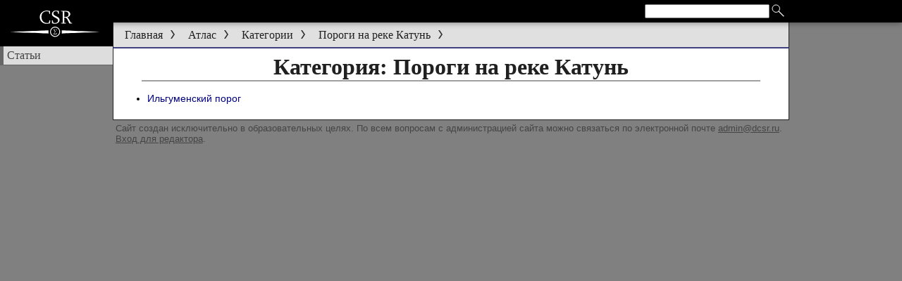

--- FILE ---
content_type: text/html; charset=utf-8
request_url: https://atlas.dcsr.ru/ru/category/%D0%9F%D0%BE%D1%80%D0%BE%D0%B3%D0%B8_%D0%BD%D0%B0_%D1%80%D0%B5%D0%BA%D0%B5_%D0%9A%D0%B0%D1%82%D1%83%D0%BD%D1%8C
body_size: 5603
content:
<!DOCTYPE html>
<html lang="ru">
<head>
	<title>Категория: Пороги на реке Катунь — Алтай-Атлас</title>
	<link rel="stylesheet" href="/static/cw-res/wiki/wiki.css" />
	<link rel="stylesheet" href="/static/leaflet/leaflet.css" />
	<link rel="stylesheet" href="/static/cw-res/templ_v42/layout.css" />
	<link rel="stylesheet" href="/static/cw-res/templ_v42/contents.css" />
	<meta charset="utf-8" />
	<meta name="viewport" content="width=device-width, initial-scale=1.0" />
	<meta name="robots" content="index,follow" />
	<meta name="resourse-type" content="document" />
	<meta name="document-state" content="dynamic" />
	<meta name="author" content="CSR" />
	<meta name="copyrigth" content="CSR" />
	<script>
const SITE_CONF = {"localeLang":"ru","urls":{"root":""}};
const PAGE_CONF = {"modules":[{"module":"Wiki","arguments":{"access_editing":false,"api_uri":"/ru/wiki_api.php","api_uri_x":"/$lang/wiki_api.php","display":null,"languages":["en","ru"],"mathjax":false,"page_base_uri":"/$lang/article/","rewrite_enabled":true,"root_uri":"/ru/","root_uri_x":"/$lang/","search_assist":{"className":"WikiPageSearchAssist"},"site_lang":"ru","static_app_uri":"/static/app/wiki/","static_res_uri":"/static/cw-res/wiki/","title_postfix":" — Алтай-Атлас","toolkits":[],"user_name":"anonym","view_logging_enabled":true,"view_logging_interval":15}}],"report_errors":{"url":"/ru/wiki_api.php?action=report_error","parameters":{"query_guid":null}},"title":"Категория: Пороги на реке Катунь — Алтай-Атлас","ctitle":"Категория: Пороги на реке Катунь","locales":{"ru":"/ru/category/%D0%9F%D0%BE%D1%80%D0%BE%D0%B3%D0%B8_%D0%BD%D0%B0_%D1%80%D0%B5%D0%BA%D0%B5_%D0%9A%D0%B0%D1%82%D1%83%D0%BD%D1%8C"},"search_assist":true};
	</script>
	<script src="/static/cw-res/main.js"></script>
	<script src="/static/cw-res/wiki/wiki.js"></script>
	<script src="/static/cw-res/wiki/wiki_ru.js"></script>
	<script src="/static/cw-res/wiki/intool.js"></script>
	<script src="/static/leaflet/leaflet.js" async></script>
	<script src="/static/cw-res/wiki/wiki_page.js"></script>
	<script src="/static/cw-res/wiki/wiki_map.js"></script>
</head>
	<body>
<svg id="wiki-def-svg" style="display: none"><defs><symbol id="wiki-img-outlink" width="12" height="12" viewBox="0 0 12 12" style="stroke:currentColor"><rect style="fill:none" width="6" height="6" x="2" y="4"/><path style="fill:#fff;stroke-linejoin:round" d="M 5.5,8.5 3.5,6.5 6.29,3.78 4,1.5 h 6.5 V 8 L 8.26,5.77Z"/></symbol><symbol id="wiki-img-globe" viewBox="0 0 32 32"><circle cx="16" cy="16" r="16" fill="#65b1ef"/>
<path d="m14 0.46484c-0.15221-0.0025455-0.29457 7.992e-5 -0.42188 0.0097656-1.3091 0.099602-3.6144 1.488-3.3379 2.7715 0.44283 2.0557 5.0106-0.098745 6.0449-1.9297 0.29496-0.52214-1.2197-0.83374-2.2852-0.85156zm10.318 2.0918c-0.66833-0.016637-1.2719 0.11589-1.7461 0.46875-2.5288 1.8819-6.2391 3.372-5.6543 4.8887 0.89773 2.3282 3.0602-0.98532 5.832-0.021484 2.6232 0.91216 5.019 1.281 4.6406 2.4219-0.86102 2.5965-5.2006-1.4077-8.25-0.57812-3.0494 0.82961-4.326 3.1811-3.7051 6.2578 0.62091 3.0767 5.1937 0.46734 6.4941 2.5488 1.3005 2.0815-1.0198 6.843 1.4238 8.4473 1.5327 1.0063 4.087-3.6501 5.3105-6.3711 1.2236-2.721 0.14848-6.9742 2.6191-6.1777 0.25149 0.08107 0.46251 0.12438 0.65234 0.14648a16 16 0 0 0-7.2266-12.006c-0.13244-0.013711-0.26246-0.0222-0.39062-0.025391zm-18.695 1.2754a16 16 0 0 0-5.6035 11.883c0.40881 1.5174 0.90559 3.1443 1.4121 4.2324 1.5502 3.3301 2.5505 5.5758 6.125 9.1602 1.2254-1.2444-0.10301-2.6726 0.64844-3.502 0.83494-0.92146 1.921-1.635 1.8945-2.832-0.034238-1.5512-0.60197-2.0869-1.748-3.1328-1.3568-1.2382-1.6338-2.2312-3.3789-2.8047-3.7217-1.2231-4.0183 1.9251-2.7402-4.2793 0.67113-3.258 4.8408-4.2522 6.2793-6.5664 0.68904-1.1085-1.0906-1.8319-2.8887-2.1582z" fill="#fff"/></symbol><symbol id="wiki-img-balloon" viewBox="0 0 25 40"><path d="M6 6h13v13H6z" fill="#fff"/><g stroke-width="1.1"><path class="wiki-img-marker-body" d="M12.544 0.612c-6.573 0-12.044 5.691-12.044 11.866 0 2.778 1.564 6.308 2.694 8.746l9.306 17.872 9.262-17.872c1.13-2.438 2.738-5.791 2.738-8.746 0-6.175-5.383-11.866-11.956-11.866zm0 7.155c2.584.017 4.679 2.122 4.679 4.71s-2.095 4.663-4.679 4.679c-2.584-.017-4.679-2.09-4.679-4.679s2.095-4.693 4.679-4.71z"/><path d="M12.531 1.719c-5.944 0-10.938 5.219-10.938 10.75 0 2.359 1.443 5.832 2.563 8.25l.031.031L12.5 36.719l8.25-15.969.031-.031c1.135-2.448 2.625-5.706 2.625-8.25 0-5.538-4.931-10.75-10.875-10.75zm0 4.969c3.168.021 5.781 2.601 5.781 5.781s-2.613 5.761-5.781 5.781a5.8 5.8 0 0 1-5.75-5.781 5.8 5.8 0 0 1 5.75-5.781z" fill="none" stroke="#fff" stroke-opacity=".122"/></g></symbol><symbol id="wiki-img-phone" viewBox="0 0 12 12" style="stroke:none;fill:currentColor"><path d="m5.1575 6.8727c1.1244 1.1161 2.4258 2.1823 2.9367 1.6675 0.73155-0.7369 1.1818-1.378 2.8052-0.083412 1.6233 1.2953 0.38356 2.1669-0.32498 2.881-0.81762 0.82382-3.88 0.057733-6.9155-2.9547-3.0353-3.0131-3.8247-6.0693-3.0065-6.8938 0.70874-0.71409 1.5711-1.96 2.8777-0.34615 1.3072 1.6131 0.6695 2.0683-0.062053 2.8054-0.51068 0.51461 0.56497 1.8078 1.6895 2.9241z"/></symbol><symbol id="wiki-img-email" viewBox="0 0 32 32" style="stroke:currentColor;fill:none;stroke-width:2px"><rect id="rect3853" width="29.5" height="22" x="1" y="5" rx="2" ry="2"/><path d="M 1.5,5 16,17 30.5,5 M 1.5,26 12.5,14.5 M 30.5,26 19.5,14.5" style="stroke-linejoin:round"/></symbol><symbol id="wiki-img-milestone" stroke="#666" stroke-width="2"><path d="M9 11v18" fill="none" stroke-width="4"/><rect ry="2" y="3" x="0" height="8" width="18" fill="#2643ff"/></symbol><symbol id="wiki-img-plus-circle-wire"><path d="M16 0A16.02 16.02 0 0 0 0 16a16.02 16.02 0 0 0 16 16 16.02 16.02 0 0 0 16-16A16.02 16.02 0 0 0 16 0zm0 2c7.744 0 14 6.256 14 14s-6.256 14-14 14S2 23.744 2 16 8.256 2 16 2zm-.023 2.479A1.5 1.5 0 0 0 14.5 6v8.5H6a1.5 1.5 0 1 0 0 3h8.5V26a1.5 1.5 0 1 0 3 0v-8.5H26a1.5 1.5 0 1 0 0-3h-8.5V6a1.5 1.5 0 0 0-1.523-1.521z"/></symbol><symbol id="wiki-img-plus"><path d="M15.977 4.479A1.5 1.5 0 0 0 14.5 6v8.5H6a1.5 1.5 0 1 0 0 3h8.5V26a1.5 1.5 0 1 0 3 0v-8.5H26a1.5 1.5 0 1 0 0-3h-8.5V6a1.5 1.5 0 0 0-1.523-1.521z"/></symbol><symbol id="wiki-img-minus"><path d="M6 14.5a1.5 1.5 0 1 0 0 3h20a1.5 1.5 0 1 0 0-3z"/></symbol><symbol id="wiki-img-dot"><circle r="5" cy="16" cx="16"/></symbol><symbol id="wiki-img-check"><path style="fill:none;stroke-width:3;stroke-linecap:round;stroke-linejoin:round" d="M 8,12 14,25 24,6" /></symbol><symbol id="wiki-img-warning"><path d="M16.01 2.5a1.5 1.5 0 0 0-1.352.83l-12 24A1.5 1.5 0 0 0 4 29.5h24a1.5 1.5 0 0 0 1.342-2.17l-12-24a1.5 1.5 0 0 0-1.332-.83zm-.033 4.979A1.5 1.5 0 0 1 17.5 9v11a1.5 1.5 0 1 1-3 0V9a1.5 1.5 0 0 1 1.477-1.521zM16 23.5a1.5 1.5 0 1 1 0 3 1.5 1.5 0 1 1 0-3z"/></symbol></defs></svg>
<svg id="templ-def-svg" style="display: none"><defs><filter id="tmpl-path-marker-a" color-interpolation-filters="sRGB"><feGaussianBlur stdDeviation=".5"/></filter>
<symbol id="tmpl-path-marker" width="20" height="15"><path d="M8 2h2l4 6-4 6-2 0 4-6z" opacity=".5" filter="url(#tmpl-path-marker-a)"/><path d="M7 1h2l4 6-4 6-2 0 4-6z" fill="#333"/></symbol><symbol id="tmpl-left-panel-tip" width="20" height="35"><path d="M0 0h15c3 0 5 2 5 5v25c0 3-2 5-5 5H0z" fill="#038" fill-opacity=".8"/><path d="M5 10l7 6v3l-7 6v-2.5L10 18v-1l-5-4.5z" fill="#fff"/></symbol></defs></svg>
		<div id="cw-content-plate">
			<div id="cw-navigator">
				<ul>
<li><a href="////www.dcsr.ru/ru/">Главная</a>
<svg width="20" height="15"><use href="#tmpl-path-marker" /></svg></li>
<li><a href="/ru/">Атлас</a>
<svg width="20" height="15"><use href="#tmpl-path-marker" /></svg></li>
<li><a href="/ru/">Категории</a>
<svg width="20" height="15"><use href="#tmpl-path-marker" /></svg></li>
<li><a href="/ru/category/%D0%9F%D0%BE%D1%80%D0%BE%D0%B3%D0%B8_%D0%BD%D0%B0_%D1%80%D0%B5%D0%BA%D0%B5_%D0%9A%D0%B0%D1%82%D1%83%D0%BD%D1%8C">Пороги на реке Катунь</a>
<svg width="20" height="15"><use href="#tmpl-path-marker" /></svg></li>
				</ul>
			</div>
			<div id="cw-content-box">
				<article>
				<section>
					<h1 id="cw-title">Категория: Пороги на реке Катунь</h1>
					<div id="cw-contents" class="cw-content">
<div id="wiki_list" class="wiki-document">
	<ul id="wiki_pages_list"><li><a class="" href="/ru/article/%D0%98%D0%BB%D1%8C%D0%B3%D1%83%D0%BC%D0%B5%D0%BD%D1%81%D0%BA%D0%B8%D0%B9_%D0%BF%D0%BE%D1%80%D0%BE%D0%B3">Ильгуменский порог</a></li>	</ul>
</div>
<div style="clear:both;"></div>
					</div>
				</section>
				</article>
			</div>
		</div>
<div id="cw-left-panel">
	<div id="cw-left-panel-top"></div>
	<ul class="cw-left-panel-ul">
		<li class="cw-left-panel-tool">
			<div class="cw-left-panel-mark"></div>
			<a class="cw-left-panel-text" href="/ru/article/">Статьи</a>
		</li>
	</ul>
</div>
<div id="cw-top-panel-wrapper">
<a href="/ru/"><img id="cw-small-logo" src="/static/cw-res/templ_v42/imgs/favicon_white.svg" /></a>
<a href="/ru/"><img id="cw-big-logo" src="/static/cw-res/templ_v42/imgs/logo_white_200px.svg" /></a>
<ul id="cw-top-panel">
	<li class="cw-top-panel-item-etc">
		<a><svg style="height: 1.0em" viewBox="0 0 16 32"><g fill="#fff" stoke="none"><circle cx="8" cy="4" r="3"/><circle cx="8" cy="16" r="3"/><circle cx="8" cy="28" r="3"/></g></svg></a>
	</li>
	<li class="cw-top-panel-item-search">
		<input type="text" value="" name="t" autocomplete="off"/>
		<svg style="max-height: 1.5rem" viewBox="0 0 32 32"><g stroke="#fff" fill="none"><circle stroke-width="1.5" cx="11" cy="11" r="8"/><path stroke-width="2px" d="M 16.6,16.6 28,28"/></g></svg>	</li>
	</ul>
</div>
<div class="cw-site-footnote"><p>
Сайт создан исключительно в образовательных целях. По всем вопросам с администрацией сайта можно связаться по электронной почте <a href="mailto:admin@dcsr.ru">admin@dcsr.ru</a>. <a href="//www.dcsr.ru/ru/accounts/signin">Вход для редактора</a>.</p></div>
	</body>
</html>


--- FILE ---
content_type: text/css
request_url: https://atlas.dcsr.ru/static/cw-res/templ_v42/contents.css
body_size: 279
content:
#cw-content-box article {
	font-size: 1.0em;
}

h1#cw-title {
	margin-top: 0.0em;
	margin-left: 1.0em;
	margin-right: 1.0em;
	margin-bottom: 0.5em;
	text-align: center;
	font-family: serif;
	color: #202020;
	border-bottom: 2px solid #A0A0A0;
	font-size: 2.0em;
}


@media only screen and (max-width: 800px) {
	h1#cw-title  {
		font-size: 1.5em;
		margin-left: 0.0em;
		margin-right: 0.0em;
	}
}

.cw-content {
	font-size: 0.9em;
	text-align: justify;
}

.cw-content a {
	color: #000080;
	text-decoration: none;
}

.cw-content a:hover {
	text-decoration: underline;
}

div.form-table {
	margin: 0;
	text-align: center;
	width: 20.0em;
	display: inline-block;
}

div.form-table table td:nth-child(1) {
	width: 8.0em;
	text-align: right;
}

div.form-table table td:nth-child(2) {
	width: 12.0em;
	text-align: left;
}


--- FILE ---
content_type: application/javascript
request_url: https://atlas.dcsr.ru/static/cw-res/wiki/wiki_page.js
body_size: 7857
content:

/*
 * class WikiPageDisplay
 */

function WikiPageDisplay(options) {
	this.wiki = options.wiki;
	this.document = document.all[options.containerId];
	this.page = new WikiPage( {
		... options.pageInfo,
		display: this,
		document: document.all[options.containerId]
	} );

	this.query_guid = options.query_guid;
	this.toolbar = null;
	this.mode = null;
	this.new_page_data = null;
	this.onswitchmode = null;
	this.edit_has_changes = false;
	this.overlayWindow = null;
	this.eventReporter = null;
	this.isLoaded = false;

	const rex = /^#(edit|create|attributes|history|diff)(?=$|=|&)/;
	if( location.hash.match(rex) ) {
		if( document.all.wiki_pageview )
			document.all.wiki_pageview.style.display = 'none';
	}

	if( this.query_guid ) {
		this.eventReporter = new WikiEventReporter(
			this.wiki, this.query_guid );
	}

	this.displayMode = options.displayMode;
	if( options.displayMode == 'full-page' ) {
		if( this.wiki.options.access_editing ) {
			this.attributes_form = new WikiPageAttributes(this);
			this.pageEditor = new WikiPageEditor(this);
		}
		this.bindFullPage();
		this.initFullPage();
	} else if( options.displayMode == 'not-found' ) {
		if( this.wiki.options.access_editing ) {
			this.newformbox = document.all.wiki_newformbox;
			this.editplace  = document.all.wiki_editplace;
			this.newPageForm = new WikiPageNewForm(this);
			this.newPageForm.bind();
			this.pageEditor = new WikiPageEditor(this);
		}
	}
}

WikiPageDisplay.prototype.onbind = function() {
	this.onhashchange();
}

WikiPageDisplay.prototype.onload = function() {
	this.isLoaded = true;
	if( this.mode == 'view' )
		this.page.show();
}

WikiPageDisplay.prototype.bindFullPage = function() {
	this.pagehistorybox = document.all.wiki_pagehistory;
	this.photoviewer    = document.all.wiki_photo_viewer;
	if( this.wiki.options.access_editing ) {
		this.editplace   = document.all.wiki_editplace;
		this.pageattrbox = document.all.wiki_attrbox;
		this.attributes_form.bind();
	}
}

WikiPageDisplay.prototype.initFullPage = function() {
	var self = this;
	if( this.eventReporter ) {
		if( this.wiki.options.view_logging_enabled && this.page ) {
			this.eventReporter.timerInterval =
				this.wiki.options.view_logging_interval;
		}
		this.eventReporter.open();
	}
}

WikiPageDisplay.prototype.onhashchange = function() {
	const rex = /^#(view|edit|attributes|history|diff|create)(?=$|=|&)/;
	var m = location.hash.match(rex);
	var mode = m != null ? m[0] : null;
	if( mode == '#view' || mode == null ) {
		this.switch_mode('view');
		this.show_window();
	} else if( mode == '#edit' ) {
		this.switch_mode('edit');
	} else if( mode == '#history' ) {
		this.switch_mode('history');
	} else if( mode == '#diff' ) {
		this.switch_mode('diff');
	} else if( mode == '#attributes' ) {
		this.switch_mode('attrs');
	} else if( mode == '#create' ) {
		this.switch_mode('create');
	}
}

WikiPageDisplay.prototype.switch_mode = function(new_mode) {
	if( this.mode == new_mode ) {
		if( this.mode == 'diff' )
			this.enable_diff();
		return;
	}
	if( this.eventReporter )
		this.eventReporter.switch_mode(new_mode);
	if( this.onswitchmode ) {
		this.onswitchmode();
		this.onswitchmode = null;
	}
	if( this.mode == 'view' )
		this.document.style.display = 'none';
	else if( this.mode == 'edit' ) {
		this.pageEditor.disable();
		this.editplace.style.display = 'none';
	} else if( this.mode == 'history' )
		this.pagehistorybox.style.display = 'none';
	else if( this.mode == 'diff' )
		this.pagehistorybox.style.display = 'none';
	else if( this.mode == 'attrs' )
		this.pageattrbox.style.display = 'none';
	else if( this.mode == 'create' )
		this.newformbox.style.display = 'none';
	else if( this.mode != null )
		throw "Invalid mode " + this.mode;
	this.mode = new_mode;
	if( this.mode == 'view' ) {
		this.document.style.display = 'block';
		this.enable_view();
	} else if( this.mode == 'edit' ) {
		this.editplace.style.display = 'block';
		this.enable_edit();
	} else if( this.mode == 'history' ) {
		this.pagehistorybox.style.display = 'block';
		this.enable_history();
	} else if( this.mode == 'diff' ) {
		this.pagehistorybox.style.display = 'block';
		this.enable_diff();
	} else if( this.mode == 'attrs' ) {
		this.pageattrbox.style.display = 'block';
		this.enable_attrs();
	} else if( this.mode == 'create' ) {
		this.newformbox.style.display = 'block';
		this.newPageForm.enable(this.page.page_title);
		if( document.all.wiki_not_found )
			document.all.wiki_not_found.style.display = 'none';
	} else
		throw "Invalid mode " + this.mode;
}

WikiPageDisplay.prototype.enable_view = function() {
	this.page.layout();
	if( this.isLoaded )
		this.page.show();
	if( document.all.wiki_not_found )
		document.all.wiki_not_found.style.display = '';
};

WikiPageDisplay.prototype.enable_edit = function() {
	if( this.displayMode == 'not-found' ) {
		document.title = this.page.page_title;
		let h1s = document.all['cw-content-box'].getElementsByTagName('h1');
		if( h1s.length > 0 )
			h1s[0].textContent = this.page.page_title;
	}
	this.pageEditor.enable();
}

WikiPageDisplay.prototype.show_window = function() {
	const rex = /^#((photo|map)=([0-9]+))(?:&|$)/;
	let m = location.hash.match(rex);
	if( this.overlayWindow ) {
		if( m && m[1] == this.overlayWindow.id )
			return;
		this.overlayWindow.hide();
		this.overlayWindow = null;
	}
	if( m == null )
		return;
	let id = parseInt(m[3]);
	switch( m[2] ) {
	case 'map':
		if( id >= this.page.maps.length )
			return;
		this.overlayWindow = this.page.maps[id].createInteractive(this);
		this.overlayWindow.id = m[1];
		if( this.eventReporter )
			this.eventReporter.map_open(id);
		break;
	case 'photo':
		if( id >= this.page.photos.length )
			return;
		this.overlayWindow = this.page.photos[id](this);
		if( this.eventReporter )
			this.eventReporter.photo_open(id);
		break;
	}
}

WikiPageDisplay.prototype.page_url = function(page_lang, page_title) {
	return this.wiki.page_url(page_lang,page_title);
}

WikiPageDisplay.prototype.show_message = function(type) {
	var div = document.createElement('div');
	div.className = 'wiki-'+type;
	document.all.wiki_messages.appendChild(div);
	return div;
}

WikiPageDisplay.prototype.hide_message = function(message) {
	document.all.wiki_messages.removeChild(message);
}

WikiPageDisplay.prototype.show_photo_viewer = function(image, source) {
	var self = this;
	this.photoviewer.style.display = '';
	var pv_img = this.photoviewer.getElementsByClassName('wiki-photo-viewer-image')[0];
	var pv_desc = this.photoviewer.getElementsByClassName('wiki-photo-viewer-desc')[0];
	var pv_close = this.photoviewer.getElementsByClassName('wiki-popup-cross')[0];
	pv_img.src = source.url;
	this.photoviewer.onclick = function(event) {
		if( event.target != self.photoviewer &&
				event.target != self.photoviewer.firstElementChild )
			return;
		event.preventDefault();
		window.history.back();
	};
	pv_close.onclick = function(event) {
		event.preventDefault();
		window.history.back();
	};
	return {
		hide: function() {
			self.photoviewer.style.display = 'none';
			pv_img.src = "";
		}
	};
}

/*
 * class WikiPage
 */

function WikiPage(options) {
	Object.assign(this, options);
	this.wiki = this.display.wiki;
	this.maps = [ ];
	this.photos = [ ];
	this.bindCites();
	this.bindFootnotes();
	if( this.wiki.options.mathjax )
		this.bindMath();
}

WikiPage.prototype.bindCites = function() {
	var self = this;
	let cite_refs = this.document.getElementsByClassName("wiki-cite");
	let wref_secs = this.document.getElementsByClassName("wiki-references");
	let wref_table = new Object;
	const id_rex = /^reference_(.+)$/;
	const href_rex = /^#reference_(.+)$/;
	if( wref_secs.length > 0 ) {
		var wref_sec = wref_secs.item(0);
		for( let item of wref_sec.children ) {
			if( item.nodeName == 'LI' && item.id ) {
				var m = item.id.match(id_rex);
				if( m )
					wref_table[ m[1] ] = item;
			}
		}
	}
	for( let cite of cite_refs ) {
		var m = cite.attributes.href.nodeValue.match(href_rex);
		if( m )
			cite.wiki_ref_item = wref_table[ m[1] ];
		if( ! cite.wiki_ref_item )
			cite.classList.add('wiki-ref-failed');
		cite.onclick = function(event) {
			event.preventDefault();
			let cite = event.target;
			if( cite.wiki_bound_popup ) {
				var popup = cite.wiki_bound_popup;
				popup.wiki_close_func();
			} else if(cite.wiki_ref_item) {
				let item = cite.wiki_ref_item;
				self.wiki.show_popup(cite,item.innerHTML);
			}
		};
	}
}

WikiPage.prototype.bindFootnotes = function() {
	var self = this;
	let foot_refs = this.document.getElementsByClassName('wiki-footnote-ref');
	let foot_secs = this.document.getElementsByClassName('wiki-footnotes');
	let foot_table = new Object;
	if( foot_secs.length > 0 ) {
		var foot_sec = foot_secs.item(0);
		for( let item of foot_sec.childNodes ) {
			let rex = /^footnote_([0-9]+)$/;
			if( item.nodeName == 'LI' && item.id ) {
				var m = item.id.match(rex);
				if( m )
					foot_table[ m[1] ] = item;
			}
		}
	}
	for( let ref of foot_refs ) {
		let rex = /^#footnote_([0-9]+)$/;
		var m = ref.hash.match(rex);
		if( m )
			ref.wiki_ref_item = foot_table[ m[1] ];
		ref.onclick = function(event) {
			event.preventDefault();
			let ref = event.target;
			if( ref.wiki_bound_popup ) {
				var popup = ref.wiki_bound_popup;
				popup.wiki_close_func();
			} else {
				let item = ref.wiki_ref_item;
				self.wiki.show_popup(ref,item.innerHTML);
			}
		};
	}
}

WikiPage.prototype.bindMaps = function() {
	let map_blocks = this.document.getElementsByClassName('wiki-map');
	this.maps = [ ]
	for( let map_block of map_blocks ) {
		let hh = Math.round( window.screen.availHeight * 0.6 );
		map_block.style.height = Math.max( map_block.clientWidth / 2, Math.min(400,hh) ) + "px";
		let config = JSON.parse( map_block.attributes['x-data'].nodeValue );
		let options = {
			wiki: this.wiki,
			page: this,
			container: map_block,
			legend: 'after-container',
			mapId: this.maps.length,
			... config
		};
		this.maps.push( new WikiMap(options) );
		// map.show();
	}
}

WikiPage.prototype.bindImages = function() {
	var self = this;
	let images = this.document.getElementsByTagName('img');
	let bind_image = function(image) {
		if( image.attributes.wiki_data === undefined )
			return;
		var wiki_data = JSON.parse( image.attributes.wiki_data.value );
		var width = image.clientWidth * window.devicePixelRatio;
		//var height = image.clientHeight * window.devicePixelRatio;
		var height = Math.round( width / 30. * 25. );
		var src_list = wiki_data.list;
		var source = null;
		var max_src = null;
		for( let src of src_list ) {
			if( source == null &&
					( src.width >= width || src.height >= height ) )
				source = src;
			if( max_src == null || src.width > max_src.width )
				max_src = src;
		}
		if( source == null )
			source = src_list[ src_list.length - 1 ];
		image.src = wiki_data.base_url + source.url;
		max_src.url = wiki_data.base_url + max_src.url;
		var anchor = image.parentElement.tagName == 'A'
				? image.parentElement : image;
		// anchor.onclick = function(event) {
		// 	event.preventDefault();
		// 	self.display.show_photo_viewer(image,max_src);
		// }
		let index = self.photos.length;
		self.photos.push( function() {
			return self.display.show_photo_viewer(image, max_src);
		} );
		anchor.href = "#photo=" + index;
	};
	for( let image of images )
		bind_image(image);
}

WikiPage.prototype.bindGalleries = function() {
	var self = this;
	let galleries = this.document.getElementsByClassName('wiki-gallery');
	for( let item of galleries ) {
		var gallery = new WikiGallery(item);
	}
}

WikiPage.prototype.bindMath = function() {
	this.formulae = this.document.getElementsByClassName('wiki-math');
}

WikiPage.prototype.layout = function() {
	this.bindGalleries();
	this.bindImages();
	this.bindMaps();
}

WikiPage.prototype.show = function() {
	for( let map of this.maps )
		map.show();
	if( this.formulae )
		this.showMath();
}

WikiPage.prototype.showMath = function() {
	for( let formula of this.formulae ) {
		let result = MathJax.tex2chtml(
			formula.getAttribute('wiki_data'),
			{ display: formula.tagName == 'P' }
		);
		formula.appendChild(result);
	}
	let stylesheet = MathJax.chtmlStylesheet();
	document.getElementsByTagName('head')[0].appendChild(stylesheet);
}

/*
 * class WikiGallery
 */

function WikiGallery(box) {
	this.box = box;
	this.bind();
}

WikiGallery.prototype.bind = function() {
	var self = this;

	if( this.box.children.length < 0 )
		return;
	if( 2 * this.box.children[0].clientWidth < document.body.clientWidth )
		return;

	for( let item of this.box.children ) {
		let wrap = document.createElement('div');
		wrap.style.display = 'inline-block';
		wrap.style.width = "100%";
		wrap.style['text-align'] = 'center';
		item.style.margin = "0";
		this.box.insertBefore(wrap,item);
		wrap.appendChild(item);
	}
	this.selectedItem = this.box.children[0];

	let wrap = document.createElement('div');
	wrap.style.width = "100%";
	wrap.style.position = 'relative';
	let create_button = function(i) {
		let button = document.createElement('div');
		button.style.cursor = 'pointer';
		button.style.position = 'absolute';
		button.style.top = (-self.box.clientHeight / 2 - 30) + 'px';
		button.style.padding = "5px";
		if( i == 0 ) {
			button.innerHTML = '<svg width="20" height="50"><path fill-opacity="0.8" stroke="#fff" d="M 15 0 L 20 0 5 25 20 50 15 50 0 25 z" /></svg>';
			button.style.left = "0";
			button.onclick = function(event) {
				if( self.selectedItem.previousElementSibling )
					self.selectedItem = self.selectedItem.previousElementSibling;
				self.scroll();
			};
			self.button_left = button;
		} else {
			button.innerHTML = '<svg width="20" height="50"><path fill-opacity="0.8" stroke="#fff" d="M 0 0 L 5 0 20 25 5 50 0 50 15 25 z" /></svg>';
			button.style.right = "0";
			button.onclick = function(event) {
				if( self.selectedItem.nextElementSibling )
					self.selectedItem = self.selectedItem.nextElementSibling;
				self.scroll();
			};
			self.button_right = button;
		}
		wrap.appendChild(button);
	};
	create_button(0);
	create_button(1);
	if( this.box.nextSibling ) {
		this.box.parentElement.insertBefore(
			wrap, this.box.nextSibling );
	} else
		this.box.parentElement.appendChild(wrap);

	this.box.style.overflow = 'hidden';
	var start_x = null;
	var start_left = null;
	this.box.addEventListener(
		'touchstart',
		function(event) {
			start_x = event.touches[0].pageX;
			start_left = self.box.scrollLeft;
		} );
	this.box.addEventListener(
		'touchmove',
		function(event) {
			let dx = event.touches[0].pageX - start_x;
			self.box.scrollLeft = start_left - dx;
		} );
	this.box.addEventListener(
		'touchend',
		function(event) {
			start_x = null;
			start_left = null;
			self.onscroll();
		} );

	this.scroll();
}

WikiGallery.prototype.onscroll = function() {
	let xoff = this.box.scrollLeft + this.box.offsetLeft;
	const dx = 20;
	if( xoff > this.selectedItem.offsetLeft + dx ) {
		if( this.selectedItem.nextElementSibling )
			this.selectedItem = this.selectedItem.nextElementSibling;
	} else if( xoff < this.selectedItem.offsetLeft - dx ) {
		if( this.selectedItem.previousElementSibling )
			this.selectedItem = this.selectedItem.previousElementSibling;
	}
	this.scroll();
}

WikiGallery.prototype.scroll = function() {
	let soff = this.selectedItem.offsetLeft - this.box.offsetLeft;
	// this.box.scrollLeft = xoff;
	this.box.scrollTo( { top: 0, left: soff, behavior: 'smooth' } );
	let btncfg = function(button, status) {
		button.children[0].children[0].style.fill = status ? "#000" : "#888";
	};
	if( this.selectedItem.nextElementSibling )
		btncfg(this.button_right,true);
	else
		btncfg(this.button_right,false);
	if( this.selectedItem.previousElementSibling )
		btncfg(this.button_left,true);
	else
		btncfg(this.button_left,false);
}

/*
 * class WikiPageListDisplay
 */

function WikiPageListDisplay(options) {
	this.wiki = options.wiki;
	this.document = document.all[options.containerId];
	if( this.wiki.options.access_editing ) {
		this.newPageForm = new WikiPageNewForm(this);
		this.newPageForm.bind();
	}
	this.listPanel = new WikiPageList(
		document.all.wiki_page_list_panel,
		this );
}

WikiPageListDisplay.prototype.onbind = function() {
	this.onhashchange(false);
}

WikiPageListDisplay.prototype.onload = function() {
	if( this.listPanel.enabled )
		this.listPanel.onload();
}

WikiPageListDisplay.prototype.onhashchange = function(needLoad = true) {
	if( ! this.wiki.options.access_editing ) {
		this.switchToList(needLoad);
		return;
	}
	const rex = /^#([a-z]+)(?=$|=|&)/;
	var m = location.hash.match(rex);
	var mode = m!=null ? m[0] : null;
	if( mode == '#create' )
		this.switchToNewPage();
	else if( mode == null )
		this.switchToList(needLoad);
}

WikiPageListDisplay.prototype.switchToList = function(needLoad) {
	this.document.style.display = '';
	if( document.all.wiki_newformbox )
		document.all.wiki_newformbox.style.display = 'none';
	this.listPanel.enable();
	if( needLoad )
		this.listPanel.onload();
}

WikiPageListDisplay.prototype.switchToNewPage = function() {
	this.document.style.display = 'none';
	if( this.listPanel.enabled )
		this.listPanel.disable();
	document.all.wiki_newformbox.style.display = '';
	this.newPageForm.enable();
}

/*
 * WikiPageList
 */

function WikiPageList(container, display) {
	WikiListViewer.call( this, {
		container: container,
		wiki: display.wiki,
		classPrefix: 'wiki-page-list-',
		queryList: 'action=list_pages',
		batchLimit: 100,
		duplicateFilter: this.duplicateFilter
	} );
}

Object.setPrototypeOf(
	WikiPageList.prototype,
	WikiListViewer.prototype )

WikiPageList.prototype.createElement = function(item) {
	var self = this;
	const pref = this.classPrefix;
	let box = document.createElement('div');
	let addBox = function(box, cls) {
		let tbox = document.createElement('div');
		tbox.className = pref + 'box-' + cls;
		box.appendChild(tbox);
		return tbox;
	};
	let addPar = function(box, cls, contents) {
		let par = document.createElement('p');
		par.className = pref + cls;
		box.appendChild(par);
		if( contents ) {
			if( typeof contents == 'string' )
				par.textContent = contents;
			else if( Array.isArray(contents) )
				par.replaceChildren( ... contents );
			else
				par.appendChild(contents);
		} else
			par.textContent = "​";
		return par;
	};
	let makeRef = function(contents) {
		let a = document.createElement('a');
		if( typeof contents == 'string' )
			a.textContent = contents;
		else
			a.appendChild(contents);
		a.href = self.wiki.page_url(item.page_lang, item.page_title);
		return a;
	};
	box.className = pref + 'item';
	if( ! item.page_published || item.redirect_published === false )
		box.classList.add(pref + 'item-unpublished')
	let thumbBox = addBox(box, 'thumb');
	if( item.thumb_url ) {
		let thumb = document.createElement('img');
		thumb.src = item.thumb_url;
		thumbBox.appendChild( makeRef(thumb) );
	} else {
		let stub = document.createElement('div');
		stub.className = pref + 'thumb-stub';
		thumbBox.appendChild( makeRef(stub) );
	}
	let titleBox = addBox(box, 'title');
	let label = item.page_ordertitle;
	if( item.redirect_ordertitle )
		label += " → " + item.redirect_ordertitle;
	let title_a = makeRef(label);
	addPar(titleBox, 'title', [title_a]);
	let description = addPar(titleBox, 'desc');
	description.textContent = item.page_description;
	return box;
}

WikiPageList.prototype.duplicateFilter = function(item1, item2) {
	if( item1.redirect_ordertitle == item2.page_ordertitle ) {
		return this.checkNameDuplicate(item1.page_ordertitle, item2.page_ordertitle)
			? -1 : 0;
	}
	if( item2.redirect_ordertitle == item1.page_ordertitle ) {
		return this.checkNameDuplicate(item2.page_ordertitle, item1.page_ordertitle)
			? -1 : 0;
	}
	return 0;
}

WikiPageList.prototype.checkNameDuplicate = function(redirectTitle, articleTitle) {
	let p1 = redirectTitle.indexOf('(');
	if( p1 >= 0 )
		redirectTitle = redirectTitle.slice(0, p1).trim();
	// console.log(
	// 	redirectTitle + " -> " + articleTitle + " = "
	// 	+ (articleTitle.indexOf(redirectTitle) >= 0 ? "yes" : "no") );
	return articleTitle.indexOf(redirectTitle) >= 0;
}

/*
 * WikiPageSearchAssist
 */

function WikiPageSearchAssist(wiki) {
	this.wiki = wiki;
	wiki.sitePage.searchHandler = this;
}

WikiPageSearchAssist.prototype.search = function(text, callback) {
	let lang = this.wiki.options.site_lang;
	let query = "action=search&title=" + encodeURIComponent(text);
	let cb = function(status, data) {
		if( status != 200 )
			return;
		let response = JSON.parse(data);
		let results = [ ];
		for( let item of response ) {
			let li = document.createElement('li');
			let a = document.createElement('a');
			a.textContent = item.page_ordertitle;
			a.href = item.url;
			li.appendChild(a);
			results.push(li);
		}
		callback(results);
	};
	this.wiki.api_query_get(lang,query,cb);
}

/*
 * WikiEventReporter
 */

function WikiEventReporter(wiki, query_guid) {
	this.wiki = wiki;
	this.query_guid = query_guid;
	this.previousTimeStamp = null;
	this.timerInterval = null;
	this.timerId = null;
	this.scrollGap = null;
	this.mouseMoved = false;
	this.windowClosed = false;
}

WikiEventReporter.prototype.open = function() {
	this.makeListeners();
	this.report( {
		kind: 'open',
		screen_width: window.screen.width,
		screen_height: window.screen.height,
		body_height: document.body.clientHeight,
		window_height: window.innerHeight,
		window_visibility: document.hidden ? 'hidden' : 'visible',
		touch_screen:
				( 'ontouchstart' in window ) ||
				( navigator.maxTouchPoints > 0 ) ||
				( navigator.msMaxTouchPoints > 0 )
	} );
	window.addEventListener('beforeunload', this.onbeforeunload);
	this.isOpened = true;
}

WikiEventReporter.prototype.switch_mode = function(mode) {
	if( ! this.isOpened )
		throw "WikiEventReporter switch before open";
	if( mode == 'view' ) {
		this.enable();
		this.report( {
			kind: 'timer',
			timer: ! document.hidden,
			send: this.currentMode != undefined,
			cause: 'mode:' + mode
		} );
	} else {
		this.disable();
		this.report( {
			kind: 'timer',
			timer: false,
			send: this.currentMode != undefined,
			cause: 'mode:' + mode
		} );
	}
	this.currentMode = mode;
}

WikiEventReporter.prototype.map_open = function(id) {
	this.report( {
		kind: 'map_open',
		map_id: id
	} );
}

WikiEventReporter.prototype.photo_open = function(id) {
	this.report( {
		kind: 'photo_open',
		photo_id: id
	} );
}

WikiEventReporter.prototype.makeListeners = function() {
	var self = this;
	this.onvisibilitychange = function() {
		if( self.windowClosed )
			return;
		if( document.hidden ) {
			self.report( {
				kind: 'timer',
				timer: false,
				cause: 'window.hidden'
			} );
		} else {
			self.report( {
				kind: 'timer',
				timer: true,
				cause: 'window.visible'
			} );
		}
	};
	this.onscroll = function() {
		let s = self.getScroll();
		if( self.scrollGap === null )
			self.scrollGap = [ s, s ];
		else if( s < self.scrollGap[0] )
			self.scrollGap[0] = s;
		else if( s > self.scrollGap[1] )
			self.scrollGap[1] = s;
	};
	this.onbeforeunload = function() {
		self.windowClosed = true;
		self.report( {
			kind: 'close',
			window_visibility: document.hidden ? 'hidden' : 'visible'
		} );
	};
	this.onmousemove = function() {
		self.mouseMoved = true;
	};
	this.ontouchstart = function(event) {
		self.mouseMoved = true;
	};
}

WikiEventReporter.prototype.enable = function() {
	document.addEventListener('visibilitychange', this.onvisibilitychange);
	document.addEventListener('scroll', this.onscroll);
	window.addEventListener('mousemove', this.onmousemove);
	window.addEventListener('touchstart', this.ontouchstart);
	// this.enableTimer();
}

WikiEventReporter.prototype.enableTimer = function() {
	var self = this;
	if( this.timerInterval > 0 && this.timerId === null ) {
		this.timerId = window.setInterval( function() {
			self.report( {
				kind: 'timer',
				cause: 'timeout'
			} );
		}, this.timerInterval * 1000 );
	}
}

WikiEventReporter.prototype.disable = function() {
	document.removeEventListener('visibilitychange', this.onvisibilitychange);
	document.removeEventListener('scroll', this.onscroll);
	window.removeEventListener('mousemove', this.onmousemove);
	window.removeEventListener('touchstart', this.ontouchstart);
	// this.disableTimer();
}

WikiEventReporter.prototype.disableTimer = function() {
	if( this.timerId !== null ) {
		window.clearInterval(this.timerId);
		this.timerId = null;
	}
}

WikiEventReporter.prototype.report = function(data) {
	let currentTime = Date.now() / 1000;
	const timer = data.timer;
	const send = data.send;
	delete data.timer;
	delete data.send;
	if( this.timerId === null )
		data.time = 0;
	else
		data.time = currentTime - this.previousTimeStamp;
	data.scroll = this.getScroll();
	if( this.scrollGap !== null ) {
		data.scrollGap = this.scrollGap;
		this.scrollGap = null;
	}
	if( this.mouseMoved ) {
		data.mouseMoved = true;
		this.mouseMoved = false;
	}
	data.query_guid = this.query_guid;
	this.previousTimeStamp = currentTime;
	if( send !== false ) {
		this.wiki.batchApi.api_query_post(
			'action=log_event',
			JSON.stringify(data) );
	}
	if( this.timerId === null && timer === true )
		this.enableTimer();
	if( this.timerId !== null && timer === false )
		this.disableTimer();

}

WikiEventReporter.prototype.getScroll = function() {
	let s = window.scrollY / (document.body.scrollHeight - window.innerHeight);
	return Math.round(s * 1000.) / 1000.;
}

/*
 * extenstions for class Wiki
 */

Wiki.prototype.show_popup = function(anchor, message) {
	var parent = anchor.parentElement;
	var box = document.createElement('div');
	box.className = 'wiki-popup';
	box.innerHTML = message;
	box.style.width = parent.clientWidth + 'px';
	const svgNS = "http://www.w3.org/2000/svg";
	let cross = document.createElementNS(svgNS, 'svg');
	cross.setAttribute('viewBox', "0 0 32 32");
	cross.setAttribute('style', "fill:none;stroke:black;stroke-width:8px;");
	cross.setAttribute('class', 'wiki-popup-cross');
	cross.innerHTML = '<path d="M 6,6 26,26 M 6,26 26,6"/>';
	box.appendChild(cross);
	parent.insertBefore(box,anchor.nextSibling);
	anchor.wiki_bound_popup = box;
	let resize_listener = function(event) {
		box.style.width = parent.clientWidth + 'px';
	};
	let close_listener = function(event) {
		window.removeEventListener('resize',resize_listener);
		parent.removeChild(box);
		anchor.wiki_bound_popup = null;
	};
	box.wiki_close_func = close_listener;
	window.addEventListener('resize',resize_listener);
	cross.addEventListener('click',close_listener);
}


--- FILE ---
content_type: application/javascript
request_url: https://atlas.dcsr.ru/static/cw-res/wiki/wiki_map.js
body_size: 7848
content:

/*
 * WikiMap
 */

function WikiMap(options) {
	this.wiki      = options.wiki;
	this.api       = this.wiki.batchApi;
	this.options   = options;
	this.language  = this.wiki.options.site_lang;
	this.display   = options.display ? options.display : null;
	this.zoomBox          = null;
	this.filesToLoadCount = 0;
	this.maxFitZoom       = options.viewZoom;
	this.mapId            = options.mapId;
	this.isShown          = false;
	this.interactiveMap   = null;
	if( this.options.page )
		this.page = this.options.page;
	if( this.options.container == 'overlay' )
		this.container = this.createOverlay();
	else
		this.container = options.container;
}

WikiMap.prototype.show = function() {
	this.isShown = true;
	this.initIcons();
	if( this.container.appendedElements !== undefined ) {
		for( element of this.container.appendedElements )
			this.container.parentElement.removeChild(element);
	}
	this.container.appendedElements = [ ];
	this.legendMarkers = [ ];
	if( this.options.mapPreview )
		this.initPreview();
	else
		this.initLeaflet();
	if( this.interactiveMap )
		this.interactiveMap.show();

}

WikiMap.prototype.initLeaflet = function() {
	this.showMapPreview = false;
	this.leaflet = L.map(this.container);
	this.leaflet.attributionControl.setPrefix(false);
	L.tileLayer(
		'https://tile.openstreetmap.org/{z}/{x}/{y}.png',
		{
			attribution: '&copy; <a href="https://www.openstreetmap.org/">OpenStreetMap</a> contributors,'
				+' <a href="https://creativecommons.org/licenses/by-sa/2.0/">CC-BY-SA</a>',
			maxZoom: 18,
			detectRetina: true
		} ).addTo(this.leaflet);
	this.markersGroup = L.layerGroup().addTo(this.leaflet);
	if( this.options.viewBox ) {
		let b = this.options.viewBox;
		let p = 0.1 * this.container.clientWidth;
		let opt = { padding: [ p, p ]  };
		if( this.options.viewZoom !== null )
			opt.maxZoom = this.options.viewZoom;
		this.leaflet.fitBounds(
			[ [ b.min_lat, b.min_lon ], [ b.max_lat, b.max_lon ] ], opt );
	} else if( this.options.viewCenter ) {
		let c = this.options.viewCenter;
		this.leaflet.setView(
			[ c.lat, c.lon ],
			this.options.viewZoom != null ? this.options.viewZoom : 8 );
	} else if( ! this.options.zoomOnLoaded )
		this.leaflet.setView( [ 51.0, 87.0 ], 8 );
	if( this.options.poi )
		this.proccessInputPoi(this.options.poi);
	if( this.legendMarkers.length > 0 && this.options.legend )
		this.createLegend();
	if( this.options.loadJsonFiles ) {
		for( let file of this.options.loadJsonFiles ) {
			this.filesToLoadCount ++;
			this.loadFile(file);
		}
	}
}

WikiMap.prototype.initPreview = function() {
	const svgNS = "http://www.w3.org/2000/svg";
	this.showMapPreview = true;
	this.container.textContent = '';
	let box_width  = this.container.clientWidth;
	// let box_height = this.container.clientHeight;
	let box_height = box_width
	this.container.style.height = box_height + "px"
	let image_width  = this.options.previewData.width;
	let image_height = this.options.previewData.height;
	let mode = 'contain';
	let scale;
	if( mode == 'contain' )
		scale = Math.min(box_width / image_width, box_height / image_height);
	else if( mode == 'cover' )
		scale = Math.max(box_width / image_width, box_height / image_height);
	this.previewScaling = {
		scale: scale,
		offset_x: (image_width  - box_width  / scale) / 2,
		offset_y: (image_height - box_height / scale) / 2
	};
	let picture = document.createElement('picture');
	let pngUrl = null;
	for( let url of this.options.previewUrls ) {
		let source = document.createElement('source');
		source.srcset = url;
		source.type = 'image/' + url.substring(url.lastIndexOf('.') + 1);
		if( source.type == 'image/png' )
			pngUrl = url;
		picture.appendChild(source);
	}
	if( pngUrl === null && this.options.previewUrls.length > 0 )
		pngUrl = this.options.previewUrls[0];
	let image = document.createElement('img');
	image.src = pngUrl;
	// image.srcset = this.options.previewUrls.join(', ');
	image.style.objectFit = mode;
	image.style.width  = box_width  + 'px';
	image.style.height = box_height + 'px';
	picture.appendChild(image);
	let svg = document.createElementNS(svgNS, 'svg');
	// svg.setAttribute('viewBox', '0, 0, '+box_width+', '+box_height);
	svg.style.width = "100%";
	svg.style.height = "100%";
	svg.style.position = 'absolute';
	svg.style.left = '0px';
	svg.style.top = '0px';
	this.previewMarkerSvg = svg;
	this.container.style.position = 'relative';
	this.container.appendChild(picture);
	this.container.appendChild(svg);
	for( file of this.options.previewData.files )
		this.displayJsonFile(file.contents);
	if( this.options.previewData.poi )
		this.proccessInputPoi(this.options.previewData.poi);
	if( this.legendMarkers.length > 0 && this.options.legend )
		this.createLegend();
	this.createInteractiveButton();
}

WikiMap.prototype.projectToPreviewSvg = function(x, y) {
	return [
		this.previewScaling.scale * (x - this.previewScaling.offset_x),
		this.previewScaling.scale * (y - this.previewScaling.offset_y)
	];
}

WikiMap.prototype.createLegend = function() {
	let legbox = document.createElement('div');
	legbox.className = 'wiki-map-legend';
	for( let marker of this.legendMarkers ) {
		let par = document.createElement('p');
		let img = marker.icon.options.svgProducer();
		img.setAttribute('class','wiki-map-legend-marker');
		par.appendChild(img);
		par.appendChild( document.createTextNode(marker.label) );
		legbox.appendChild(par);
	}
	if( this.container.nextSibling ) {
		this.container.parentElement.insertBefore(
			legbox, this.container.nextSibling );
	} else
		this.container.parentElement.appendChild(legbox);
	this.container.appendedElements.push(legbox);
}

WikiMap.prototype.createInteractiveButton = function() {
	let par = document.createElement('p');
	par.style.textAlign = 'center';
	let a = document.createElement('a');
	a.textContent = "Интерактивная карта";
	a.href = "#map=" + this.mapId;
	par.appendChild(a);
	if( this.container.nextSibling ) {
		this.container.parentElement.insertBefore(
			par, this.container.nextSibling );
	} else
		this.container.parentElement.appendChild(par);
	this.container.appendedElements.push(par);
}

WikiMap.prototype.createOverlay = function() {
	var self = this;
	let overlayBox = document.createElement('div');
	overlayBox.className = 'wiki-map-overlay';
	superContainer = document.all['cw-contents'];
	superContainer.appendChild(overlayBox);
	let cross = document.createElement('img');
	cross.className = 'wiki-popup-cross';
	cross.src = this.wiki.options.static_res_uri + "close-cross-black.svg";
	cross.onclick = function(event) {
		event.preventDefault();
		window.history.back();
	};
	overlayBox.appendChild(cross);
	this.window = {
		hide: function() {
			superContainer.removeChild(overlayBox);
		},
		show: function() {
			superContainer.appendChild(overlayBox);
		}
	};
	return overlayBox;
}

WikiMap.prototype.createInteractive = function(display) {
	if( this.interactiveMap ) {
		this.interactiveMap.window.show();
		return this.interactiveMap.window;
	}
	let loadJsonFiles = [ ];
	for( file of this.options.previewData.files )
		loadJsonFiles.push(file.name);
	this.interactiveMap = new WikiMap( {
		wiki: this.wiki,
		display: display,
		container: 'overlay',
		superContainer: this.container,
		viewBox: this.options.previewData.viewBox,
		poi: this.options.previewData.poi,
		loadJsonFiles: loadJsonFiles
	} );
	if( this.isShown )
		this.interactiveMap.show();
	return this.interactiveMap.window;
}

WikiMap.prototype.loadMarkers = function() {
	var self = this;
	this.api.add( {
		data: {
			query: 'load-poi'
		},
		callback: function(result) {
			if( result.status == 'ok' ) {
				for( let poi of result.data )
					self.addPoi(poi);
			} else
				alert( result.errorMsg );
		}
	} );
	this.api.run();
}

WikiMap.prototype.proccessInputPoi = function(poi_list) {
	let countBalloons = 0;
	for( let poi of poi_list ) {
		if( poi.options && poi.options.inArticle ) {
			this.legendMarkers.push(poi);
			countBalloons ++;
		}
	}
	let hue_step = 360 / countBalloons;
	let hue = 200;
	for( let poi of poi_list ) {
		if( poi.options && poi.options.inArticle ) {
			poi.iconType = 'balloon';
			poi.iconHue = hue;
			hue += hue_step;
			if( hue > 360 )
				hue -= 360;
		}
		this.addPoi(poi);
	}
}

WikiMap.prototype.loadFile = function(fileName) {
	var self = this;
	let req = new XMLHttpRequest();
	req.addEventListener(
		'load',
		function(event) {
			if( this.status == 200 ) {
				self.filesToLoadCount --;
				self.displayJsonFile( JSON.parse(this.response) );
			}
		} );
	var uri = this.wiki.options.static_app_uri + 'geofiles/' + fileName;
	req.open( 'GET', uri );
	req.send();
}

WikiMap.prototype.displayJsonFile = function(data) {
	const svgNS = "http://www.w3.org/2000/svg";
	for( let feature of data.features ) {
		if( feature.geometry.type == 'LineString' ) {
			if( this.showMapPreview ) {
				let d = '';
				let last_x = 0, last_y = 0;
				for( ipoint in feature.geometry.points ) {
					let point = feature.geometry.points[ipoint];
					if( ipoint == 0 )
						d = 'm';
					else if( ipoint == 1 )
						d += 'l';
					else
						d += ' ';
					let [x, y] = this.projectToPreviewSvg(...point);
					d += (x - last_x).toFixed(1) + ',' + (y - last_y).toFixed(1);
					last_x += parseFloat( (x - last_x).toFixed(1) );
					last_y += parseFloat( (y - last_y).toFixed(1) );
				}
				let path = document.createElementNS(svgNS, 'path');
				path.setAttribute('d', d);
				let style = {
					'stroke-width': '3px',
					'stroke-linejoin': 'round',
					'fill': 'none',
					'stroke': 'none'
				};
				if( feature.properties ) {
					if( feature.properties.fillColor !== undefined )
						style.fill = feature.properties.fillColor;
					if( feature.properties.fillOpacity !== undefined )
						style['fill-opacity'] = feature.properties.fillOpacity;
					if( feature.properties.color !== undefined )
						style.stroke = feature.properties.color;
				}
				path.setAttribute('style', this.stringifyStyle(style));
				this.previewMarkerSvg.appendChild(path);
			} else {
				if( ! feature.properties )
					return;
				let points = feature.geometry.coordinates.map(
					function(pp) {
						return pp.reverse();
					} );
				if( feature.properties.fillColor !== undefined ) {
					L.polygon(
						points,
						feature.properties ).addTo(this.leaflet);
				} else {
					L.polyline(
						points,
						feature.properties ).addTo(this.leaflet);
				}
				let box = L.latLngBounds(points);
				if( this.zoomBox == null )
					this.zoomBox = box;
				else
					this.zoomBox.extend(box);
			}
		}
	}
	if( ! this.showMapPreview ) {
		if( this.options.zoomOnLoaded && this.filesToLoadCount == 0 ) {
			options = { maxZoom : this.maxFitZoom }
			this.leaflet.fitBounds( this.zoomBox.pad(0.2), options );
		}
	}
}

WikiMap.prototype.stringifyStyle = function(style) {
	var result = ""
	for( let key in style )
		result += key + ":" + style[key] + ";";
	return result;
}

WikiMap.prototype.addPoi = function(poi) {
	// let marker = {
	// 	... poi,
	// 	newMarker: false
	// };
	// this.addMarker(marker);
	poi.newMarker = false;
	this.addMarker(poi);
}

WikiMap.prototype.addMarker = function(marker) {
	if( ! marker.icon ) {
		marker.icon = this.icons.dotBasic;
		if( marker.iconHue || marker.iconType ) {
			let hsl = [ marker.iconHue ? marker.iconHue : 200, 100, 50 ];
			switch( marker.iconType ) {
			case 'balloon':
				marker.icon = this.createBalloonIcon(hsl);
				break;
			case 'circle':
				marker.icon = this.createCircleIcon(hsl);
				break;
			}
		}
	}
	if( this.showMapPreview ) {
		this.setMarkerPopups(marker);
		let svg = this.previewMarkerSvg;
		// const svgNs = svg.namespaceURI;
		// document.createElementNS(svgNS, '')
		let [x, y] = this.projectToPreviewSvg(marker.point.x, marker.point.y);
		marker.icon.options.makeIntoSvg(svg, x, y);
	} else {
		let lmarker =
			L.marker(
				[ marker.coords.lat, marker.coords.lon ],
				{ icon: marker.icon } );
		marker.lmarker = lmarker;
		this.setMarkerPopups(marker);
		lmarker.addTo(this.markersGroup);
	}
	if( marker.includeToLegend ) 
		this.legendMarkers.push(marker);
}

WikiMap.prototype.updateMarker = function(marker) {
	marker.lmarker.setLatLng( [ marker.coords.lat, marker.coords.lon ] );
	this.setMarkerPopups(marker);
}

WikiMap.prototype.setMarkerPopups = function(marker) {
	let info = this.getMarkerDefaultInfo(marker);
	if( info.article ) {
		if( this.page && info.lang == this.page.page_lang
				&& info.article == this.page.page_title ) {
			if( info.name )
				marker.label = info.name;
			else
				marker.label = info.article;
		} else {
			if( info.name )
				marker.label = info.article + " / " + info.name;
			else
				marker.label = info.article;
		}
	} else if( info.name )
		marker.label = info.name;
	else
		marker.label = null;
	if( marker.label && ! this.wiki.isTouchScreen && marker.lmarker )
		marker.lmarker.bindTooltip(marker.label);
	let desc = this.createMarkerDescription(marker);
	if( desc && marker.lmarker )
		marker.lmarker.bindPopup(desc);
}

WikiMap.prototype.getMarkerDefaultInfo = function(marker) {
	const languages = [ this.language, 'en', 'ru' ];
	if( marker.article && marker.name ) {
		for( let lang of languages ) {
			if( marker.article[lang] || marker.name[lang] ) {
				return {
					lang: lang,
					article: marker.article[lang],
					name: marker.name[lang],
					description: marker.description[lang]
				};
			}
		}
	}
	return {
		lang: null,
		article: null,
		name: null,
		description: null
	};
}

WikiMap.prototype.initIcons = function() {
	this.SvgIcon = L.Icon.extend( {
		options: { iconUrl: null },
		createIcon: function(oldIcon) {
			let img = this.options.svgProducer();
			let size = this.options.iconSize;
			let anchor = this.options.iconAnchor;
			img.setAttribute( 'width', size[0] );
			img.setAttribute( 'height', size[1] );
			img.style.marginLeft = (-anchor[0]) + 'px';
			img.style.marginTop  = (-anchor[1]) + 'px';
			return img;
		}
	} );
	this.parseSvgText = function(svgText) {
		let template = document.createElement('template');
		template.innerHTML = svgText;
		return template.content.firstChild;
	};
	this.icons = {
		dotBasic: this.createCircleIcon( [200,100,50] )
	};
}

WikiMap.prototype.createCircleIcon = function(hsl) {
	var self = this;
	const svgNS = "http://www.w3.org/2000/svg";
	let fillColor = this.HSLtoRGB(hsl);
	let strokeColor = this.HSLtoRGB( [ hsl[0], hsl[1], hsl[2] * 0.33 ] );
	let makeIntoSvg = function(svg, x, y) {
		let element = document.createElementNS(svgNS, 'circle');
		element.setAttribute('r', 5);
		if( x != undefined && y != undefined ) {
			element.setAttribute('cx', x);
			element.setAttribute('cy', y);
		} else {
			element.setAttribute('cx', 6);
			element.setAttribute('cy', 6);
		}
		element.setAttribute('style', 'fill:'+fillColor+';stroke:'+strokeColor+';stroke-width:1.0px');
		svg.appendChild(element);
	};
	return new this.SvgIcon( {
			svgProducer: function() {
				let svg = document.createElementNS(svgNS,'svg');
				svg.setAttribute('viewBox', '0,0,12,12');
				makeIntoSvg(svg);
				return svg;
			},
			makeIntoSvg: makeIntoSvg,
			iconSize: [12, 12],
			iconAnchor: [6, 6] } );
}

WikiMap.prototype.createBalloonIcon = function(hsl) {
	let hue = hsl[0];
	const svgNS = "http://www.w3.org/2000/svg";
	const xlinkNS = "http://www.w3.org/1999/xlink";
	let cols = [
		[ this.HSLtoRGB([hue,83,42]), this.HSLtoRGB([hue,59,56]) ],
		[ this.HSLtoRGB([hue,53,39]), this.HSLtoRGB([hue,53,47]) ]
	];
	let gids = [
		this.wiki.produceUniqueId(),
		this.wiki.produceUniqueId() ];
	this.unique_grad_id ++;
	let makeIntoSvg = function(svg, x, y) {
		let element = document.createElementNS(svgNS, 'use');
		element.setAttributeNS(xlinkNS, 'href', "#wiki-img-balloon");
		element.setAttribute('fill', 'url(#' + gids[0] + ')');
		element.setAttribute('stroke', 'url(#' + gids[1] + ')');
		element.setAttribute('width', '15');
		element.setAttribute('height', '24');
		if( x != undefined && y != undefined ) {
			element.setAttribute('x', x - 7.5);
			element.setAttribute('y', y - 24.);
		}
		svg.appendChild(element);
		defs = document.createElementNS(svgNS, 'defs');
		svg.appendChild(defs);
		for( let i=0; i<2; i++ ) {
			defs.innerHTML += '<linearGradient y2="0" x2="12" y1="38" x1="12" gradientUnits="userSpaceOnUse" id="'
				+ gids[i] + '"><stop stop-color="' + cols[i][0] + '" offset="0"/><stop stop-color="'
				+ cols[i][1] + '" offset="1"/></linearGradient>';
		}
	};
	let produce = function() {
		let svg = document.createElementNS(svgNS,'svg');
		svg.setAttribute('viewBox', '0,0,15,24');
		svg.setAttribute('width',25);
		svg.setAttribute('height',40);
		makeIntoSvg(svg);
		return svg;
	};
	return new this.SvgIcon( {
			svgProducer: produce,
			makeIntoSvg, makeIntoSvg,
			iconSize: [15, 24],
			iconAnchor: [7.5, 24] } );
}

WikiMap.prototype.HSLtoRGB = function(hsl) {
	let h=hsl[0], s=hsl[1], l=hsl[2];
	s/=100;l/=100;
	let c=(1-Math.abs(2*l-1))*s,
	    x=c*(1-Math.abs((h/60)%2-1)),
	    m=l-c/2, r=0, g=0, b=0;
	if(0<=h&&h<60){r=c; g=x; b=0;}
	else if(60<=h&&h<120){r=x; g=c; b=0;}
	else if(120<=h&&h<180){r=0; g=c; b=x;}
	else if(180<=h&&h<240){r=0; g=x; b=c;}
	else if(240<=h&&h<300){r=x; g=0; b=c;}
	else if(300<=h&&h<360){r=c; g=0; b=x;}
	r=Math.round((r+m)*255).toString(16);
	g=Math.round((g+m)*255).toString(16);
	b=Math.round((b+m)*255).toString(16);
	if(r.length==1) r="0"+r;
	if(g.length==1) g="0"+g;
	if(b.length==1) b="0"+b;
	return "#"+r+g+b;
}

WikiMap.prototype.createMarkerDescription = function(marker) {
	var self = this;
	let block = document.createElement('div');
	block.className = 'wiki-map-marker-desc';
	let info = this.getMarkerDefaultInfo(marker);
	let article_title_lang = info.lang;
	let article_title = info.article;
	let marker_name = info.name;
	let marker_description = info.description;
	let label = document.createElement('p');
	label.style['font-weight'] = 'bold';
	if( article_title ) {
		let ref = document.createElement('a');
		ref.href = this.wiki.page_url(article_title_lang,article_title);
		ref.innerText = article_title;
		label.appendChild(ref);
		if( marker_name )
			label.appendChild( document.createTextNode( " / " + marker_name ) );
	} else if( marker_name )
		label.innerText = marker_name;
	else
		label.innerHTML = "<i>(unnamed)</i>";
	block.appendChild(label);
	if( marker_description ) {
		let div = document.createElement('div');
		div.innerText = marker_description;
		block.appendChild(div);
	}
	if( this.wiki.options.access_editing && this.display ) {
		let ref = document.createElement('a');
		ref.href = "#";
		ref.innerText = "Edit";
		ref.onclick = function(event) {
			event.preventDefault();
			self.leaflet.closePopup();
			self.display.editMarker(marker);
		};
		block.appendChild(ref);
	}
	return block;
}

WikiMap.prototype.formatCoords = function(coords) {
	let lon = Math.abs(coords.lon) * 3600;
	let lat = Math.abs(coords.lat) * 3600;
	let lon_sec = lon - 60 * Math.floor( lon / 60 );
	let lat_sec = lat - 60 * Math.floor( lat / 60 );
	let lon_min = Math.floor( (lon/60) % 60 );
	let lat_min = Math.floor( (lat/60) % 60 );
	let lon_deg = Math.floor( lon / 3600 );
	let lat_deg = Math.floor( lat / 3600 );
	let pad = function(x) {
		let s = x.toString();
		let p = s.indexOf('.');
		let l = p >= 0 ? p : s.length;
		if( l >= 2 )
			return s;
		return ( "00".slice(l) ) + s;
	};
	return ( lat > 0 ? "N" : "S" ) + " " + pad(lat_deg) + "°" + pad(lat_min) + "'" + pad( lat_sec.toFixed(1) ) + "\" "
	     + ( lon > 0 ? "E" : "W" ) + " " + pad(lon_deg) + "°" + pad(lon_min) + "'" + pad( lon_sec.toFixed(1) ) + "\"";
}

WikiMap.prototype.parseCoords = function(text) {
	const rex1 = /^(N|S|E|W)?\s*([0-9]+(?:[.,][0-9]+)?)°?(?:\s*([0-9]+(?:[.,][0-9]+)?)['′](?:\s*([0-9]+(?:[.,][0-9]+)?)["″])?)?\s*(с.\s*ш.|ю.\s*ш.|з.\s*д.|в.\s*д.)?/;
	let lon = null;
	let lat = null;
	text = text.trim();
	while( text != "" ) {
		let m = text.match(rex1);
		if( ! m )
			return null;
		let type, sign;
		if( m[1] ) {
			if( m[1] == 'N' || m[1] == 'S' )
				type = 'lat';
			else if( m[1] == 'E' || m[1] == 'W' )
				type = 'lon'
			else
				return null;
			sign = m[1] == 'N' || m[1] == 'E' ? 1 : -1;
		} else if( m[5] ) {
			let txt = m[5].replace(' ', '');
			if( txt == 'с.ш.' || txt == 'ю.ш.' )
				type = 'lat';
			else if( txt == 'в.д.' || txt == 'з.д.' )
				type = 'lon'
			else
				return null;
			sign = txt == 'с.ш.' || txt == 'в.д.' ? 1 : -1;
		} else
			return null;
		let value_txt = m[2].replace(',', '.');
		let value = parseFloat(value_txt);
		if( m[3] ) {
			if( value_txt.indexOf('.') != -1 )
				return null;
			value_txt = m[3].replace(',', '.');
			value += parseFloat(value_txt) / 60;
			if( m[4] ) {
				if( value_txt.indexOf('.') != -1 )
					return null;
				value_txt = m[4].replace(',', '.');
				value += parseFloat(value_txt) / 3600;
			}
		}
		if( type == 'lon' ) {
			if( lon !== null )
				return null;
			lon = value;
		} else if( type == 'lat' ) {
			if( lat !== null )
				return null;
			lat = value;
		} else
			return null;
		text = text.slice( m[0].length ).trim();
	}
	return { lon: lon, lat: lat };
}

/*
 * WikiMapDisplay
 */

function WikiMapDisplay(options) {
	this.wiki = options.wiki;
	this.options = options;
	this.container = document.all[options.containerId];
	this.activeTool = null;
}

WikiMapDisplay.prototype.onload = function() {
	var self = this;
	let options = this.options;
	this.map = new WikiMap( {
		wiki: this.wiki,
		display: this,
		container: this.container,
		viewCenter: { lat: 51.0, lon: 87.0 },
		viewZoom: 8
	} );
	this.map.show();
	this.tools = {
		addMarker: {
			enable: function() { self.enableAddMarker() },
			disable: function() { self.disableAddMarker() }
		}
	};
	if( options.toolsElementId ) {
		this.toolsElement = document.all[options.toolsElementId];
		this.bindTools();
	}
	if( this.wiki.options.access_editing && document.all.wiki_map_marker_form ) {
		this.markerEditor = new WikiMapMarkerEditor(
			this, document.all.wiki_map_marker_form );
	} else
		this.markerEditor = null;
	if( options.loadMarkers )
		this.map.loadMarkers(options.loadMarkers);
}

WikiMapDisplay.prototype.bindTools = function() {
	var self = this;
	for( let button of this.toolsElement.children ) {
		if( button.attributes.wiki_data ) {
			let wd = button.attributes.wiki_data.nodeValue;
			let tool = this.tools[wd];
			tool.button = button;
			button.onclick = function(event) {
				self.enableTool(tool);
			};
		}
	}
}

WikiMapDisplay.prototype.enableTool = function(tool) {
	var self = this;
	if( this.activeTool )
		this.activeTool.disable();
	this.activeTool = tool;
	tool.enable();
	tool.button.onclick = function(event) {
		self.activeTool.disable();
		self.activeTool = null;
		tool.button.setAttribute('class','wiki-map-tool');
		tool.button.onclick = function(event) {
			self.enableTool(tool);
		};
	};
}

WikiMapDisplay.prototype.disableTool = function() {
	var self = this;
	let tool = this.activeTool;
	self.activeTool = null;
	tool.disable();
	tool.button.onclick = function(event) {
		self.enableTool(tool);
	};
}

WikiMapDisplay.prototype.enableAddMarker = function() {
	var self = this;
	this.tools.addMarker.button.setAttribute('class','wiki-map-tool-active');
	this.tools.addMarker.onclick = function(event) {
		let marker = {
			coords: { lon: event.latlng.lng, lat: event.latlng.lat },
			newMarker: true
		};
		self.disableTool();
		self.editMarker(marker);
	};
	this.map.leaflet.on('click',this.tools.addMarker.onclick);
}

WikiMapDisplay.prototype.disableAddMarker = function() {
	this.tools.addMarker.button.setAttribute('class','wiki-map-tool');
	this.map.leaflet.off('click',this.tools.addMarker.onclick);
}

WikiMapDisplay.prototype.editMarker = function(srcMarker) {
	var self = this;
	let marker;
	if( srcMarker.newMarker )
		marker = srcMarker;
	else {
		marker = { ... srcMarker };
		marker.srcMarker = srcMarker;
	}
	let lmarker =
		L.marker(
			[ marker.coords.lat, marker.coords.lon ],
			{ draggable: true } );
	lmarker.addTo(this.map.leaflet);
	marker.onmoved = function(coords) { };
	let onmoveend = function(event) {
		let c = lmarker.getLatLng();
		marker.onmoved( { lon: c.lng, lat: c.lat } );
	};
	lmarker.on('moveend',onmoveend);
	marker.lmarker = lmarker;
	document.all.wiki_map_panel_wrapper.style.display = "";
	this.markerEditor.enable(marker);
	this.markerEditor.ondisable = function() {
		document.all.wiki_map_panel_wrapper.style.display = "none";
		lmarker.remove();
	};
}


--- FILE ---
content_type: image/svg+xml
request_url: https://atlas.dcsr.ru/static/cw-res/templ_v42/imgs/favicon_white.svg
body_size: 1555
content:
<?xml version="1.0" encoding="UTF-8" standalone="no"?>
<!-- Created with Inkscape (http://www.inkscape.org/) -->

<svg
   xmlns:dc="http://purl.org/dc/elements/1.1/"
   xmlns:cc="http://creativecommons.org/ns#"
   xmlns:rdf="http://www.w3.org/1999/02/22-rdf-syntax-ns#"
   xmlns:svg="http://www.w3.org/2000/svg"
   xmlns="http://www.w3.org/2000/svg"
   xmlns:sodipodi="http://sodipodi.sourceforge.net/DTD/sodipodi-0.dtd"
   xmlns:inkscape="http://www.inkscape.org/namespaces/inkscape"
   width="32"
   height="32"
   id="svg3007"
   version="1.1"
   inkscape:version="0.48.5 r10040"
   sodipodi:docname="favicon_white.svg">
  <defs
     id="defs3009" />
  <sodipodi:namedview
     id="base"
     pagecolor="#ffffff"
     bordercolor="#666666"
     borderopacity="1.0"
     inkscape:pageopacity="0.0"
     inkscape:pageshadow="2"
     inkscape:zoom="11.2"
     inkscape:cx="8.8118718"
     inkscape:cy="16.915482"
     inkscape:document-units="px"
     inkscape:current-layer="svg3007"
     showgrid="false"
     inkscape:window-width="1366"
     inkscape:window-height="706"
     inkscape:window-x="-8"
     inkscape:window-y="-8"
     inkscape:window-maximized="1" />
  <metadata
     id="metadata3012">
    <rdf:RDF>
      <cc:Work
         rdf:about="">
        <dc:format>image/svg+xml</dc:format>
        <dc:type
           rdf:resource="http://purl.org/dc/dcmitype/StillImage" />
        <dc:title></dc:title>
      </cc:Work>
    </rdf:RDF>
  </metadata>
  <g
     inkscape:label="Layer 1"
     inkscape:groupmode="layer"
     id="layer1"
     transform="matrix(0.5,0,0,0.5,11.048543,15.215423)">
    <path
       style="fill:#ffffff;fill-opacity:1;stroke:none"
       d="m -0.30835409,13.449863 c 0.10076,-0.26255 2.08670009,-3.09412 4.41320999,-6.2923601 2.32652,-3.1982397 4.19787,-5.9325697 4.15857,-6.0762897 -0.0393,-0.14371002 -1.84734,-3.01475 -4.01786,-6.38008 -2.1705199,-3.36534 -3.94639999,-6.2822602 -3.94639999,-6.4820502 0,-0.23638 3.05647009,-0.36327 8.74999999,-0.36327 l 8.7500001,0 0,3.2142902 c 0,2.92335 -0.0616,3.21428 -0.68071,3.21428 -0.49163,0 -0.83924,-0.46524 -1.25142,-1.67491 -0.31388,-0.92121 -0.9195,-2.04621 -1.34582,-2.5 -0.73168,-0.7788402 -1.03186,-0.8250902 -5.3557301,-0.8250902 -2.51933,0 -4.5806,0.0846 -4.5806,0.18801 0,0.1034 1.45443,2.3611102 3.23207,5.0171402 1.77764,2.65603 3.3100001,5.03220998 3.4052401,5.28039998 0.0952,0.24819 -1.5161701,2.77172002 -3.5809101,5.60785002 -2.06474,2.8361297 -3.75782,5.2771398 -3.76238,5.4244598 -0.005,0.14732 2.37439,0.26786 5.28658,0.26786 5.0314401,0 5.3320801,-0.04 6.0423201,-0.80357 0.41109,-0.4419701 0.89057,-1.3660801 1.06551,-2.0535801 0.2259,-0.88778 0.54481,-1.28307 1.10053,-1.36412 0.89134,-0.13001 0.95321,0.39533 0.54971,4.6677001 l -0.22768,2.41071 -9.0937001,0 c -7.44267,0 -9.06044999,-0.0867 -8.91052999,-0.47738 z"
       id="path3834"
       inkscape:connector-curvature="0" />
    <path
       sodipodi:type="arc"
       style="fill:none;stroke:#ffffff;stroke-width:5;stroke-miterlimit:4;stroke-opacity:1;stroke-dasharray:none;stroke-dashoffset:0"
       id="path3001"
       sodipodi:cx="283.92856"
       sodipodi:cy="136.78572"
       sodipodi:rx="24.642857"
       sodipodi:ry="24.642857"
       d="m 308.57141,136.78572 a 24.642857,24.642857 0 1 1 -49.28571,0 24.642857,24.642857 0 1 1 49.28571,0 z"
       transform="translate(-274.99967,-135.85847)" />
  </g>
</svg>


--- FILE ---
content_type: application/javascript
request_url: https://atlas.dcsr.ru/static/cw-res/wiki/wiki_ru.js
body_size: 850
content:
if( window.wiki_ui_index === undefined )
	wiki_ui_index = { }

wiki_ui_index.ru = {
	"add" : "добавить",
	"cancel" : "отменить",
	"edit" : "изменить",
	"original" : "исходное",
	"remove" : "удалить",
	"revert" : "вернуть",
	"save" : "сохранить",
	"stored" : "сохраненное",
	"Adding existing category" : "Добавление существующей категории",
	"Adding new category" : "Добавление новой категории",
	"Already exists" : "Уже существует",
	"Changing" : "Изменение",
	"Changing letter case" : "Изменение размера букв",
	"Changing ordering title" : "Изменение заголовка в списке",
	"Changing photo thumb" : "Изменение фотографии",
	"Changing photo thumb to null" : "Изменение фотографии на null",
	"Deleted" : "Удалено",
	"Do you really want to delete" : "Вы на самом деле хотите удалть",
	"Existing preview is broken" : "Существующая картинка сломана",
	"Infobox" : "Карточка",
	"No map on page" : "Нет карты на странице",
	"No preview for a map" : "Нет картинки для карты",
	"Not changed" : "Не изменено",
	"Nothing to save" : "Нечего сохранять",
	"Ordering title cannot be empty" : "Заголовок в списке не может быть пустым",
	"Renaming" : "Переименование",
	"Renaming the photo" : "Переименование фотографии",
	"Renaming to redirect" : "Переименование на перенаправление",
	"Set to its redirect page" : "Установлно на перенаправление",
	"Setting" : "Установка",
	"Ordering title already exists" : "Заголовок в списке уже существует",
	"Photo doesn't exist" : "Фотография не существует",
	"Preview exists" : "Картинка существует",
	"There are errors in the form" : "В форме есть ошибки",
	"This field cannot be empty" : "This field cannot be empty",
	"Title already exists" : "Заголовок уже существует",
	"Title cannot be empty" : "Заголовок не может быть пустым",
}


--- FILE ---
content_type: image/svg+xml
request_url: https://atlas.dcsr.ru/static/cw-res/templ_v42/imgs/logo_white_200px.svg
body_size: 4548
content:
<?xml version="1.0" encoding="UTF-8" standalone="no"?>
<!-- Created with Inkscape (http://www.inkscape.org/) -->

<svg
   xmlns:dc="http://purl.org/dc/elements/1.1/"
   xmlns:cc="http://creativecommons.org/ns#"
   xmlns:rdf="http://www.w3.org/1999/02/22-rdf-syntax-ns#"
   xmlns:svg="http://www.w3.org/2000/svg"
   xmlns="http://www.w3.org/2000/svg"
   xmlns:sodipodi="http://sodipodi.sourceforge.net/DTD/sodipodi-0.dtd"
   xmlns:inkscape="http://www.inkscape.org/namespaces/inkscape"
   width="200"
   height="67"
   id="svg2"
   version="1.1"
   inkscape:version="0.48.5 r10040"
   sodipodi:docname="logo_200px.svg">
  <defs
     id="defs4">
    <text
       xml:space="preserve"
       style="font-size:40px;font-style:normal;font-weight:normal;text-align:center;line-height:125%;letter-spacing:0px;word-spacing:0px;text-anchor:middle;fill:#000000;fill-opacity:1;stroke:none;font-family:Sans"
       x="296.37067"
       y="94.285713"
       id="text2993"
       sodipodi:linespacing="125%"><tspan
         sodipodi:role="line"
         id="tspan2995"
         x="296.37067"
         y="94.285713"
         style="font-size:100px;font-style:normal;font-variant:normal;font-weight:normal;font-stretch:normal;text-align:center;text-anchor:middle;font-family:Sylfaen;-inkscape-font-specification:Sylfaen">CSR</tspan></text>
    <text
       xml:space="preserve"
       style="font-size:40px;font-style:normal;font-weight:normal;text-align:center;line-height:125%;letter-spacing:0px;word-spacing:0px;text-anchor:middle;fill:#000000;fill-opacity:1;stroke:none;font-family:Sans"
       x="293.75839"
       y="150.71429"
       id="text2997"
       sodipodi:linespacing="125%"><tspan
         sodipodi:role="line"
         id="tspan2999"
         x="293.75839"
         y="150.71429"
         style="font-style:normal;font-variant:normal;font-weight:normal;font-stretch:normal;text-align:center;text-anchor:middle;font-family:Cambria Math;-inkscape-font-specification:Cambria Math">Σ</tspan></text>
    <path
       style="fill:#000000;fill-opacity:1;stroke:none"
       d="m 196.17603,68.622196 c -0.81889,6.97326 -0.79722,11.53998 1e-5,17.14222 L -20,77.204136 z"
       id="df1"
       inkscape:connector-curvature="0"
       sodipodi:nodetypes="cccc" />
    <filter
       inkscape:collect="always"
       id="filter3791">
      <feGaussianBlur
         inkscape:collect="always"
         stdDeviation="4.6575729"
         id="feGaussianBlur3793" />
    </filter>
  </defs>
  <sodipodi:namedview
     id="base"
     pagecolor="#ffffff"
     bordercolor="#666666"
     borderopacity="1.0"
     inkscape:pageopacity="0.0"
     inkscape:pageshadow="2"
     inkscape:zoom="3.959798"
     inkscape:cx="103.26153"
     inkscape:cy="34.285714"
     inkscape:document-units="px"
     inkscape:current-layer="svg2"
     showgrid="false"
     inkscape:window-width="1366"
     inkscape:window-height="706"
     inkscape:window-x="-8"
     inkscape:window-y="-8"
     inkscape:window-maximized="1" />
  <metadata
     id="metadata7">
    <rdf:RDF>
      <cc:Work
         rdf:about="">
        <dc:format>image/svg+xml</dc:format>
        <dc:type
           rdf:resource="http://purl.org/dc/dcmitype/StillImage" />
        <dc:title></dc:title>
      </cc:Work>
    </rdf:RDF>
  </metadata>
  <g
     style="fill:#ffffff;fill-opacity:1;stroke:none"
     transform="scale(0.3333,0.3333)"
     id="g3001"
     inkscape:groupmode="layer">
    <g
       id="g3003">
      <path
         inkscape:connector-curvature="0"
         id="path3005"
         d="m 324.08455,92.428572 c 0,-1.080345 0.47881,-1.430488 1.96429,-1.436433 1.08036,-0.0044 3.16964,-0.207095 4.64286,-0.450602 l 2.67857,-0.442741 0,-29.549397 0,-29.549399 -1.96429,-0.0079 c -4.63644,-0.01856 -7.32143,-0.859945 -7.32143,-2.294303 0,-1.361021 0.48364,-1.392238 16.96429,-1.094979 20.21961,0.364697 22.94098,0.960067 28.13363,6.154946 8.50802,8.511693 5.4796,20.725267 -6.46849,26.087249 l -4.22411,1.895668 3.69793,3.736783 c 2.70507,2.73349 5.1342,6.517583 9.04734,14.093926 l 5.34941,10.357142 4.10715,0.651326 c 3.27417,0.519232 4.10714,0.917607 4.10714,1.964286 0,1.198309 -0.71729,1.31296 -8.21429,1.31296 -4.51785,0 -8.21428,-0.291201 -8.21428,-0.647112 0,-0.355912 -2.31764,-5.418412 -5.15031,-11.25 C 356.26753,67.64715 352.76237,63.889027 345.32514,62.773745 l -3.38344,-0.507379 0,13.941975 0,13.941975 5.17055,0.603413 c 4.06409,0.474289 5.22168,0.870903 5.40951,1.853414 0.22117,1.156899 -0.82895,1.25 -14.09912,1.25 -13.8619,0 -14.33809,-0.04744 -14.33809,-1.428571 z M 357.4897,57.671719 c 4.63303,-1.649182 6.8591,-5.0324 7.15787,-10.878609 0.31439,-6.152006 -1.68773,-10.398081 -6.02019,-12.767589 -2.94096,-1.608468 -13.74917,-3.482917 -15.72062,-2.7264 -0.76337,0.292932 -0.96506,3.186522 -0.96506,13.845128 0,7.41114 0.20111,13.675908 0.44691,13.921708 0.77067,0.770671 11.90795,-0.257601 15.10109,-1.394238 l 0,0 z" />
      <path
         inkscape:connector-curvature="0"
         id="path3007"
         d="m 285.87027,94.996161 c -0.39286,-0.146722 -2.5625,-0.646789 -4.82143,-1.111262 l -4.10714,-0.844493 0,-7.805917 0,-7.805918 2.03303,0 c 1.98896,0 2.05478,0.127648 3.03572,5.886508 0.90835,5.332725 1.19466,5.978212 3.04336,6.861307 3.35329,1.601808 13.10403,1.325421 16.62582,-0.471262 6.36359,-3.24646 8.79743,-9.279692 6.1541,-15.255368 -1.873,-4.234226 -4.61134,-6.368182 -14.59191,-11.371288 -12.88742,-6.460265 -17.03048,-11.007535 -16.99872,-18.657155 0.028,-6.740144 4.3332,-12.976492 11.31052,-16.383912 2.76015,-1.347938 4.51515,-1.623291 10.4595,-1.641062 3.92858,-0.01174 8.99108,0.399206 11.25,0.913224 l 4.10715,0.934577 0,7.806501 0,7.806502 -2.09627,0 c -2.05611,0 -2.11386,-0.104675 -3.01426,-5.463237 -0.50489,-3.004779 -1.32931,-5.874558 -1.83204,-6.377286 -1.42741,-1.427416 -8.25697,-2.684589 -11.74358,-2.161739 -6.39785,0.959418 -10.59195,5.313858 -10.5969,11.002019 -0.005,6.307795 2.91749,9.199099 15.34537,15.179101 13.6193,6.553284 17.46869,10.86945 17.48644,19.606856 0.0162,7.976645 -3.91032,13.617657 -12.09851,17.381217 -3.17997,1.461618 -5.23993,1.836958 -11.07143,2.017294 -3.9405,0.121858 -7.48597,0.101515 -7.87882,-0.04521 z" />
      <path
         inkscape:connector-curvature="0"
         id="path3009"
         d="m 237.13066,94.184577 c -8.28361,-2.230876 -16.75576,-8.438124 -20.69764,-15.164426 -4.18996,-7.14962 -5.87284,-19.462592 -3.75061,-27.44174 4.29229,-16.138146 20.95061,-26.784583 39.61156,-25.315994 3.14554,0.247549 7.64773,0.852275 10.00487,1.343836 l 4.28571,0.893747 0,7.5 0,7.5 -1.93937,0.223612 c -2.12988,0.245578 -2.06619,0.382802 -3.39986,-7.324989 -0.40391,-2.334329 -1.09093,-4.464595 -1.52672,-4.733925 -0.43578,-0.269329 -3.1723,-0.896797 -6.08115,-1.394372 -9.62131,-1.645777 -20.7067,1.616884 -26.00795,7.654683 -8.23045,9.373957 -9.34695,26.211811 -2.60286,39.253437 1.86866,3.613596 7.31906,9.139924 10.97894,11.131877 4.49762,2.447914 11.34416,3.523811 17.36469,2.728767 7.37537,-0.973959 7.07438,-0.672929 8.25223,-8.253376 0.77878,-5.012143 0.98799,-5.357143 3.24864,-5.357143 l 2.11889,0 -0.20274,7.678572 -0.20274,7.678571 -5.71428,1.189804 c -7.01719,1.461089 -18.70833,1.564045 -23.73961,0.209059 l 0,0 z" />
    </g>
    <path
       inkscape:connector-curvature="0"
       id="path3011"
       d="m 283.97703,150.02262 c 0.10076,-0.26255 2.0867,-3.09412 4.41321,-6.29236 2.32652,-3.19824 4.19787,-5.93257 4.15857,-6.07629 -0.0393,-0.14371 -1.84734,-3.01475 -4.01786,-6.38008 -2.17052,-3.36534 -3.9464,-6.28226 -3.9464,-6.48205 0,-0.23638 3.05647,-0.36327 8.75,-0.36327 l 8.75,0 0,3.21429 c 0,2.92335 -0.0616,3.21428 -0.68071,3.21428 -0.49163,0 -0.83924,-0.46524 -1.25142,-1.67491 -0.31388,-0.92121 -0.9195,-2.04621 -1.34582,-2.5 -0.73168,-0.77884 -1.03186,-0.82509 -5.35573,-0.82509 -2.51933,0 -4.5806,0.0846 -4.5806,0.18801 0,0.1034 1.45443,2.36111 3.23207,5.01714 1.77764,2.65603 3.31,5.03221 3.40524,5.2804 0.0952,0.24819 -1.51617,2.77172 -3.58091,5.60785 -2.06474,2.83613 -3.75782,5.27714 -3.76238,5.42446 -0.005,0.14732 2.37439,0.26786 5.28658,0.26786 5.03144,0 5.33208,-0.04 6.04232,-0.80357 0.41109,-0.44197 0.89057,-1.36608 1.06551,-2.05358 0.2259,-0.88778 0.54481,-1.28307 1.10053,-1.36412 0.89134,-0.13001 0.95321,0.39533 0.54971,4.6677 l -0.22768,2.41071 -9.0937,0 c -7.44267,0 -9.06045,-0.0867 -8.91053,-0.47738 z" />
    <path
       inkscape:connector-curvature="0"
       transform="scale(3.0003,3.0003)"
       id="path3013"
       d="m 96.325041,54.643434 c -1.84005,-0.299853 -3.32712,-1.068928 -4.788006,-2.476234 -1.780428,-1.715129 -2.684304,-3.833342 -2.677366,-6.274342 0.0073,-2.576426 0.852644,-4.599938 2.664393,-6.377979 1.81178,-1.778072 3.692918,-2.563566 6.140264,-2.563948 2.538664,-3.96e-4 4.560184,0.831301 6.335404,2.606523 2.84204,2.842044 3.42885,6.882874 1.53781,10.589614 -0.55078,1.079614 -2.43997,2.93352 -3.5744,3.507641 -1.80159,0.911759 -3.876995,1.275713 -5.638099,0.988725 z m 4.554079,-2.073448 c 1.98197,-0.93128 3.46348,-2.703676 4.00806,-4.795003 1.46092,-5.610331 -3.49465,-10.565904 -9.104979,-9.104982 -2.08725,0.543516 -3.858939,2.022993 -4.799694,4.008059 -0.510987,1.078223 -0.550323,1.301632 -0.550323,3.125512 0,1.774257 0.04798,2.06673 0.495918,3.023238 0.91536,1.954601 2.116813,3.093966 4.176397,3.960573 0.915295,0.385126 1.259065,0.431729 2.827685,0.383332 1.552515,-0.0479 1.93736,-0.12635 2.946936,-0.600729 z" />
    <path
       transform="scale(3.0003,3.0003)"
       inkscape:connector-curvature="0"
       id="path3015"
       d="M 49.509219,47.466178 C 31.938878,46.755793 18.074535,46.145409 18.699567,46.109769 21.117596,45.971892 83.745522,43.522918 84.853449,43.522918 l 1.172484,0 -0.01247,2.65164 -0.01247,2.651641 -2.272844,-0.03421 c -1.250063,-0.01881 -16.648576,-0.61543 -34.218917,-1.325815 l -3e-6,0 z" />
    <path
       transform="scale(3.0003,3.0003)"
       inkscape:connector-curvature="0"
       id="path3017"
       d="m 109.6133,46.174569 0,-2.651651 1.32582,0.01737 c 2.56726,0.03364 66.72035,2.699007 65.72305,2.730596 -0.55558,0.0176 -15.21542,0.598832 -32.57742,1.291632 -17.362,0.692801 -32.22071,1.260552 -33.01936,1.261669 l -1.45209,0.002 0,-2.65165 z" />
  </g>
</svg>


--- FILE ---
content_type: application/javascript
request_url: https://atlas.dcsr.ru/static/cw-res/wiki/wiki.js
body_size: 2982
content:
/*
 * class Wiki
 */

function Wiki(sitePage, options) {
	var self = this;
	this.sitePage = sitePage;
	this.siteLang = options.site_lang;
	this.languages = options.languages;
	this.local_ui = wiki_ui_index[this.siteLang];
	this.options = options;
	this.batchApi = new WikiBatchApi(this.siteLang, options.api_uri_x);
	this.uniqueCounter = 1;

	this.isTouchScreen =
		( 'ontouchstart' in window ) ||
		( navigator.maxTouchPoints > 0) ||
		( navigator.msMaxTouchPoints > 0);

	sitePage.onBindHooks.push(this);
	sitePage.onLoadHooks.push(this);
	sitePage.onHashChangeHooks.push(this);
	this.init();
}

Wiki.prototype.init = function() {
	if( this.options.display ) {
		let displayClass = window[this.options.display.className];
		if( displayClass != undefined ) {
			let xoptions = { wiki: this, ... this.options.display.options };
			this.display = new displayClass(xoptions);
		} else
			alert( "Unable to instantiate " + this.options.display.className );
	}
	if( this.options.search_assist ) {
		let displayClass = window[this.options.search_assist.className];
		if( displayClass != undefined )
			this.search_assist = new displayClass(this);
		else
			alert( "Unable to instantiate " + this.options.search_assist.className );
	}
}

Wiki.prototype.onbind = function() {
	if( this.display && this.display.onbind )
		this.display.onbind();
}

Wiki.prototype.onload = function() {
	if( this.display && this.display.onload )
		this.display.onload();
}

Wiki.prototype.onhashchange = function() {
	if( this.display.onhashchange )
		this.display.onhashchange();
}

Wiki.prototype.api_query_get = function(page_lang, query, callback) {
	var req = new XMLHttpRequest();
	req.addEventListener( "load",  function(event) {
		callback(this.status,this.responseText);
	} );
	var api_uri = this.options.api_uri_x.replace('$lang',page_lang);
	req.open( "GET", api_uri+"?"+query );
	req.send();
}

Wiki.prototype.api_query_post = function(page_lang, query, payload, callback) {
	var req = new XMLHttpRequest();
	req.addEventListener( "load",  function(event) {
		callback(this.status,this.responseText);
	} );
	var api_uri = this.options.api_uri_x.replace('$lang',page_lang);
	req.open( "POST", api_uri+"?"+query );
	if( payload == null )
		req.send();
	else
		req.send(payload);
}

Wiki.prototype.apiQuery = function(query) {
	this.batchApi.runSingle(query);
}

Wiki.prototype.page_url = function(page_lang, page_title) {
	var base = this.options.page_base_uri.replace('$lang',page_lang);
	var title = encodeURIComponent(page_title).replace(/%2F/g,'/').replace(/%20/g,'_');
	if( this.options.rewrite_enabled )
		return base + title;
	else
		return base + "?title=" + title;
}

Wiki.prototype.produceUniqueId = function() {
	return 'wiki-unique-id-' + ( this.uniqueCounter ++ );
}

/*
 * WikiBatchApi
 */

function WikiBatchApi(lang, api_url) {
	this.lang = lang;
	this.api_url = api_url;
	this.queries = [ ];
}

WikiBatchApi.prototype.add = function(query) {
	this.queries.push(query);
}

WikiBatchApi.prototype.run = function() {
	if( this.queries.length == 0 )
		return;
	let request = [ ];
	let queries = this.queries;
	this.queries = [ ];
	for( let query of queries )
		request.push(query.data);
	this.api_query_post(
		'action=batch_query',
		JSON.stringify(request),
		function(httpStatus, httpResponse) {
			if( httpStatus != 200 ) {
				alert("Query to server failed: "+httpResponse);
				return;
			}
			let response = JSON.parse(httpResponse);
			response.forEach(
				function(result,index) {
					queries[index].callback(result);
				} );
		} );
}

WikiBatchApi.prototype.runSingle = function(query) {
	let request = [ query.data ];
	this.api_query_post(
		'action=batch_query',
		JSON.stringify(request),
		function(httpStatus, httpResponse) {
			if( httpStatus != 200 ) {
				alert("Query to server failed: "+httpResponse);
				return;
			}
			try {
				let response = JSON.parse(httpResponse);
				query.callback( response[0] );
			} catch( exception ) {
				if( exception.name == "SyntacException" )
					alert("Invalid server response: JSON parsing failed");
				else
					throw exception;
			}
		} );
}

WikiBatchApi.prototype.api_query_post = function(query, payload, callback) {
	var req = new XMLHttpRequest();
	req.addEventListener(
		'load',
		function(event) {
			if( callback )
				callback(this.status,this.responseText);
		} );
	var api_uri = this.api_url.replace('$lang',this.lang);
	req.open( 'POST', api_uri+"?"+query );
	if( payload == null )
		req.send();
	else
		req.send(payload);
}

function wiki_iterate_through(container, callback) {
	for( let element of container.children ) {
		if( element.attributes.wiki_data ) {
			let wiki_data = element.attributes.wiki_data.nodeValue;
			callback(element,wiki_data);
		} else {
			if( element.children.length > 0 )
				wiki_iterate_through(element,callback);
		}
	}
}

/*
 * WikiListViewer
 */

function WikiListViewer(options) {
	this.batchLimit = null;
	Object.assign(this, options);
	this.container.className = this.classPrefix + 'box';
	this.searchBox = this.createSeachBox();
	this.lastFakeItem = this.createLastFakeItem();
	this.listContainer = document.createElement('div');
	this.enabled = false;
	this.loadInProgress = false;
	this.loadedAllItems = false;
	this.itemList = [ ];
	this.searchText = null;
	this.container.replaceChildren(
		this.searchBox,
		this.listContainer,
		this.lastFakeItem );
}

WikiListViewer.prototype.enable = function() {
	var self = this;
	this.enabled = true;
	this.scrollCallback = function(event) {
		self.onscroll(event);
	};
	window.addEventListener('scroll', this.scrollCallback);
}

WikiListViewer.prototype.disable = function() {
	window.removeEventListener('scroll', this.scrollCallback);
	this.enabled = false;
}

WikiListViewer.prototype.onload = function() {
	this.enableSearch();
	this.search(this.searchInput.value);
}

WikiListViewer.prototype.setItemsList = function(items) {
	this.itemList = items;
	for( let item of items ) {
		let box = this.createElement(item);
		this.listContainer.appendChild(box);
	}
}

WikiListViewer.prototype.addNewItems = function(items) {
	this.itemList.push( ... items );
	for( let item of items ) {
		let previous = this.listContainer.lastElementChild;
		if( this.duplicateFilter &&  previous) {
			let r = this.duplicateFilter(previous.sourceItem, item);
			if( r == 1 )
				continue;
			if( r == -1 )
				this.listContainer.removeChild(previous);
		}
		/*
		let skip = false;
		for( let previous of this.listContainer.children ) {
			if( this.duplicateFilter &&  previous) {
				let r = this.duplicateFilter(previous.sourceItem, item);
				if( r == 1 ) {
					// continue;
					skip = true;
					break;
				}
				if( r == -1 )
					this.listContainer.removeChild(previous);
			}
		}
		if( skip )
			continue;
		*/
		let box = this.createElement(item);
		box.sourceItem = item;
		this.listContainer.appendChild(box);
	}
	this.onscroll(null);
}

WikiListViewer.prototype.createLastFakeItem = function() {
	let box = document.createElement('div');
	box.className = this.classPrefix + "item-fake";
	let text = document.createElement('p');
	text.textContent = "Loading more items";
	box.appendChild(text);
	this.loadingText = text;
	return box;
}

WikiListViewer.prototype.createSeachBox = function() {
	let box = document.createElement('div');
	box.className = this.classPrefix + "search-box";
	const svgNS = "http://www.w3.org/2000/svg";
	let icon = document.createElementNS(svgNS, 'svg');
	icon.setAttribute('viewBox', "0 0 32 32");
	icon.innerHTML ="\
<g style='stroke:#666;stroke-width:2px;fill:none;'>\
	<circle cx='10' cy='10' r='8' />\
	<path d='M 16,16 28,28' />\
</g>\
";
	box.appendChild(icon);
	let input = document.createElement('input');
	box.appendChild(input);
	this.searchInput = input;
	return box;
}

WikiListViewer.prototype.enableSearch = function() {
	var self = this;
	var timer = null;
	this.searchInput.oninput = function(event) {
		if( timer )
			window.clearTimeout(timer);
		timer = window.setTimeout(
			function() {
				timer = null;
				self.search(self.searchInput.value);
			}, 500 );
	};
}

WikiListViewer.prototype.search = function(text) {
	if( text == "" )
		this.searchText = null;
	else
		this.searchText = text;
	this.loadedAllItems = false;
	this.loadItems(0, true)
}

WikiListViewer.prototype.onscroll = function(event) {
	const wrap = 200;
	let r = this.lastFakeItem.getBoundingClientRect();
	if( r.bottom < window.innerHeight + wrap && ! this.loadInProgress )
		this.loadItems(this.itemList.length);
}

WikiListViewer.prototype.loadItems = function(offset, clearList = false) {
	var self = this;
	if( this.loadedAllItems )
		return;
	this.loadInProgress = true;
	let callback = function(status, response) {
		if( status != 200 ) {
			console.log("Error " + status + ": " + response);
			return;
		}
		self.loadInProgress = false;
		let data = JSON.parse(response);
		if( clearList ) {
			self.listContainer.replaceChildren();
			self.loadingText.textContent = "Loading more items";
		}
		if( data.length > 0 )
			self.addNewItems(data);
		else {
			self.loadedAllItems = true;
			self.loadingText.textContent = "Loaded all " + self.listContainer.children.length + " items";
		}
	};
	let q = this.queryList + "&offset=" + offset;
	if( this.batchLimit !== null )
		q += "&limit=" + this.batchLimit;
	if( this.searchText !== null )
		q += "&search=" + encodeURIComponent(this.searchText);
	this.wiki.api_query_get(
		this.wiki.siteLang, q, callback );
}
